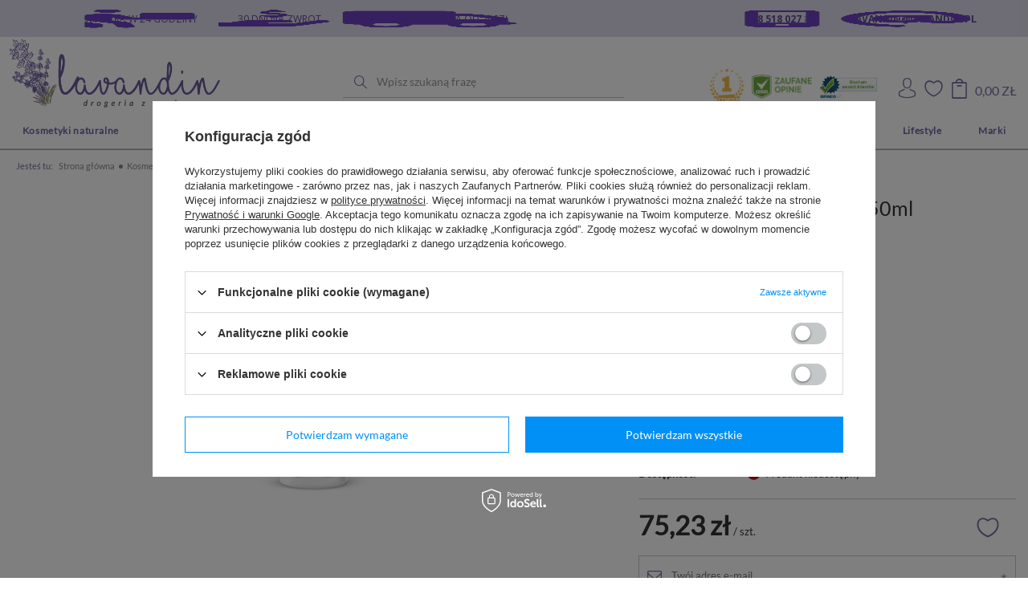

--- FILE ---
content_type: text/html; charset=utf-8
request_url: https://lavandin.pl/pl/products/ava-nocny-reduktor-cellulitu-150ml-1024.html
body_size: 29518
content:
<!DOCTYPE html>
<html lang="pl" class="--freeShipping --vat --gross " ><head><meta name='viewport' content='user-scalable=no, initial-scale = 1.0, maximum-scale = 1.0, width=device-width'/> <meta http-equiv="Content-Type" content="text/html; charset=utf-8"><meta http-equiv="X-UA-Compatible" content="IE=edge"><title>AVA Nocny reduktor cellulitu 150ml - sklep Lavandin.pl</title><meta name="keywords" content=""><meta name="description" content="Zobacz ☛ AVA Nocny reduktor cellulitu 150ml w drogerii Lavandin.pl ⭐ Duży wybór marek w atrakcyjnych cenach! ☛ Wysyłamy w 24h ✓"><link rel="icon" href="/gfx/pol/favicon.ico"><meta name="theme-color" content="#333333"><meta name="msapplication-navbutton-color" content="#333333"><meta name="apple-mobile-web-app-status-bar-style" content="#333333"><link rel="preload stylesheet" as="style" href="/gfx/pol/style.css.gzip?r=1673021488"><script>var app_shop={urls:{prefix:'data="/gfx/'.replace('data="', '')+'pol/',graphql:'/graphql/v1/'},vars:{priceType:'gross',priceTypeVat:true,productDeliveryTimeAndAvailabilityWithBasket:false,geoipCountryCode:'US',},txt:{priceTypeText:'',},fn:{},fnrun:{},files:[],graphql:{}};const getCookieByName=(name)=>{const value=`; ${document.cookie}`;const parts = value.split(`; ${name}=`);if(parts.length === 2) return parts.pop().split(';').shift();return false;};if(getCookieByName('freeeshipping_clicked')){document.documentElement.classList.remove('--freeShipping');}if(getCookieByName('rabateCode_clicked')){document.documentElement.classList.remove('--rabateCode');}</script><meta name="robots" content="index,follow"><meta name="rating" content="general"><meta name="Author" content="Beauty Commerce na bazie IdoSell (www.idosell.com/shop).">
<!-- Begin LoginOptions html -->

<style>
#client_new_social .service_item[data-name="service_Apple"]:before, 
#cookie_login_social_more .service_item[data-name="service_Apple"]:before,
.oscop_contact .oscop_login__service[data-service="Apple"]:before {
    display: block;
    height: 2.6rem;
    content: url('/gfx/standards/apple.svg?r=1743165583');
}
.oscop_contact .oscop_login__service[data-service="Apple"]:before {
    height: auto;
    transform: scale(0.8);
}
#client_new_social .service_item[data-name="service_Apple"]:has(img.service_icon):before,
#cookie_login_social_more .service_item[data-name="service_Apple"]:has(img.service_icon):before,
.oscop_contact .oscop_login__service[data-service="Apple"]:has(img.service_icon):before {
    display: none;
}
</style>

<!-- End LoginOptions html -->

<!-- Open Graph -->
<meta property="og:type" content="website"><meta property="og:url" content="https://lavandin.pl/pl/products/ava-nocny-reduktor-cellulitu-150ml-1024.html
"><meta property="og:title" content="AVA Nocny reduktor cellulitu 150ml"><meta property="og:description" content="Serum do ciała likwidujące cellulit"><meta property="og:site_name" content="Beauty Commerce"><meta property="og:locale" content="pl_PL"><meta property="og:image" content="https://lavandin.pl/hpeciai/e09aab3c717f365cb9b8106ff3882133/pol_pl_AVA-Nocny-reduktor-cellulitu-150ml-1024_1.webp"><meta property="og:image:width" content="300"><meta property="og:image:height" content="450"><link rel="manifest" href="https://lavandin.pl/data/include/pwa/1/manifest.json?t=3"><meta name="apple-mobile-web-app-capable" content="yes"><meta name="apple-mobile-web-app-status-bar-style" content="black"><meta name="apple-mobile-web-app-title" content="lavandin.pl"><link rel="apple-touch-icon" href="/data/include/pwa/1/icon-128.png"><link rel="apple-touch-startup-image" href="/data/include/pwa/1/logo-512.png" /><meta name="msapplication-TileImage" content="/data/include/pwa/1/icon-144.png"><meta name="msapplication-TileColor" content="#2F3BA2"><meta name="msapplication-starturl" content="/"><script type="application/javascript">var _adblock = true;</script><script async src="/data/include/advertising.js"></script><script type="application/javascript">var statusPWA = {
                online: {
                    txt: "Połączono z internetem",
                    bg: "#5fa341"
                },
                offline: {
                    txt: "Brak połączenia z internetem",
                    bg: "#eb5467"
                }
            }</script><script async type="application/javascript" src="/ajax/js/pwa_online_bar.js?v=1&r=6"></script><script >
window.dataLayer = window.dataLayer || [];
window.gtag = function gtag() {
dataLayer.push(arguments);
}
gtag('consent', 'default', {
'ad_storage': 'denied',
'analytics_storage': 'denied',
'ad_personalization': 'denied',
'ad_user_data': 'denied',
'wait_for_update': 500
});

gtag('set', 'ads_data_redaction', true);
</script><script id="iaiscript_1" data-requirements="W10=" data-ga4_sel="ga4script">
window.iaiscript_1 = `<${'script'}  class='google_consent_mode_update'>
gtag('consent', 'update', {
'ad_storage': 'denied',
'analytics_storage': 'denied',
'ad_personalization': 'denied',
'ad_user_data': 'denied'
});
</${'script'}>`;
</script>
<!-- End Open Graph -->

<link rel="canonical" href="https://lavandin.pl/pl/products/ava-nocny-reduktor-cellulitu-150ml-1024.html" />

                <!-- Global site tag (gtag.js) -->
                <script  async src="https://www.googletagmanager.com/gtag/js?id=AW-705271594"></script>
                <script >
                    window.dataLayer = window.dataLayer || [];
                    window.gtag = function gtag(){dataLayer.push(arguments);}
                    gtag('js', new Date());
                    
                    gtag('config', 'AW-705271594', {"allow_enhanced_conversions":true});

                </script>
                <link rel="stylesheet" type="text/css" href="/data/designs/xsl/1_1/gfx/pol/custom.css?r=1764202032"><script>(function(w,d,s,i,dl){w._ceneo = w._ceneo || function () {
w._ceneo.e = w._ceneo.e || []; w._ceneo.e.push(arguments); };
w._ceneo.e = w._ceneo.e || [];dl=dl===undefined?"dataLayer":dl;
const f = d.getElementsByTagName(s)[0], j = d.createElement(s); j.defer = true;
j.src = "https://ssl.ceneo.pl/ct/v5/script.js?accountGuid=" + i + "&t=" +
Date.now() + (dl ? "&dl=" + dl : ""); f.parentNode.insertBefore(j, f);
})(window, document, "script", "3fb76635-eb4f-42a0-b8d2-325cdb7c9a17");</script>
                <script>
                if (window.ApplePaySession && window.ApplePaySession.canMakePayments()) {
                    var applePayAvailabilityExpires = new Date();
                    applePayAvailabilityExpires.setTime(applePayAvailabilityExpires.getTime() + 2592000000); //30 days
                    document.cookie = 'applePayAvailability=yes; expires=' + applePayAvailabilityExpires.toUTCString() + '; path=/;secure;'
                    var scriptAppleJs = document.createElement('script');
                    scriptAppleJs.src = "/ajax/js/apple.js?v=2";
                    if (document.readyState === "interactive" || document.readyState === "complete") {
                          document.body.append(scriptAppleJs);
                    } else {
                        document.addEventListener("DOMContentLoaded", () => {
                            document.body.append(scriptAppleJs);
                        });  
                    }
                } else {
                    document.cookie = 'applePayAvailability=no; path=/;secure;'
                }
                </script>
                <script>let paypalDate = new Date();
                    paypalDate.setTime(paypalDate.getTime() + 86400000);
                    document.cookie = 'payPalAvailability_PLN=-1; expires=' + paypalDate.getTime() + '; path=/; secure';
                </script><link rel="preload" as="image" href="/hpeciai/b25e3c6d9a4bffafbeb47050fcd54949/pol_pm_AVA-Nocny-reduktor-cellulitu-150ml-1024_1.webp"><style>
								#main_banner1.skeleton .main_slider__item > a {
									padding-top: calc(800/720* 100%);
								}
								@media (min-width: 757px) {#main_banner1.skeleton .main_slider__item > a {
									padding-top: calc(800/1920* 100%);
								}}
								@media (min-width: 979px) {#main_banner1.skeleton .main_slider__item > a {
									padding-top: calc(800/1920* 100%);
								}}
								#main_banner1 .main_slider__item > a.loading {
									padding-top: calc(800/720* 100%);
								}
								@media (min-width: 757px) {#main_banner1 .main_slider__item > a.loading {
									padding-top: calc(800/1920* 100%);
								}}
								@media (min-width: 979px) {#main_banner1 .main_slider__item > a.loading {
									padding-top: calc(800/1920* 100%);
								}}
							</style><style>
									#photos_slider[data-skeleton] .photos__link:before {
										padding-top: calc(450/300* 100%);
									}
									@media (min-width: 979px) {.photos__slider[data-skeleton] .photos__figure:not(.--nav):first-child .photos__link {
										max-height: 450px;
									}}
								</style></head><body>
        <style id="smile_global_replace_styles">
          .projector_smile.projector_smile,
          .smile_basket.smile_basket {
            visibility: hidden !important;
          }
        </style>
        <style id="smile_global_replace_character_icon">
          .smile_basket__block.--desc,
            .projector_smile__block.--desc {
              padding: 1rem;
              line-height: 1.1rem;
              font-size: 1.1rem;
            }
        
          .modal.--smile .modal__wrapper .modal__content:after,
          #dialog_wrapper.smile_info__dialog:after {
            background: url("/gfx/standards/smile_dialog_package.png?r=1682427675") no-repeat;
            background-size: contain;
            position: absolute;
            bottom: 35px;
          }
        
          .modal.--smile .modal__wrapper .headline,
          #dialog_wrapper.smile_info__dialog .headline {
            font-family: "Arial", "Helvetica", sans-serif, "Arial", sans-serif;
            color: #333;
            display: flex;
            align-items: center;
            justify-content: flex-start;
            font-size: 26px;
            font-weight: 600;
            padding: 10px 0;
            text-decoration: none;
            text-align: left;
            line-height: 36px;
            margin-bottom: 15px;
            text-transform: none;
            letter-spacing: normal;
          }
        
          .modal.--smile .modal__wrapper .headline::after,
          #dialog_wrapper.smile_info__dialog .headline::after {
            display: none;
          }
        
          .modal.--smile .modal__wrapper .smile_info__iai,
          #dialog_wrapper.smile_info__dialog .smile_info__iai {
            margin-top: 2px;
          }
        
          @media (min-width: 575px) {
            .modal.--smile .modal__wrapper .modal__content:after,
            #dialog_wrapper.smile_info__dialog:after {
              width: 192px;
              height: 177px;
            }
        
            .modal.--smile .modal__wrapper .headline,
            #dialog_wrapper.smile_info__dialog .headline {
              line-height: 40px;
              margin-right: 70px;
              font-size: 36px;
            }
          }
        
          @media (min-width: 757px) {
            .modal.--smile .modal__wrapper .modal__content:after,
            #dialog_wrapper.smile_info__dialog:after {
              right: 30px;
            }
          }
        
          .smile_desc__wrapper {
            padding-right: 5px;
          }
        
          .projector_smile .--desc .projector_smile__link,
          .smile_basket .--desc .smile_basket__link {
            display: inline-block;
          }
        </style>
        
        <script>
          document.addEventListener("DOMContentLoaded", () => {
            /**
             * Podmiana styli oraz danych w banerze/modalu Smile
             *
             * @param {object} options literał obiektu z opcjami
             * @param {string} options.smile_headline literał "Kupujesz i dostawę masz gratis!"
             * @param {string} options.smile_delivery literał "dostawy ze sklepów internetowych przy"
             * @param {string} options.smile_delivery_minprice literał "zamówieniu za X zł są za darmo."
             * @param {string} options.smile_delivery_name literał "Darmowa dostawa obejmuje dostarczenie..."
             * @param {Array<{icon: string; name: string;}>} options.smile_delivery_icon tablica obiektów z nazwami i odnośnikami do ikon/grafik kurierów
             * @param {string} options.smile_baner literał "Darmowa dostawa do paczkomatu lub punktu odbioru"
             * @param {string} options.smile_description literał "Smile - dostawy ze sklepów internetowych przy zamówieniu od X zł są za darmo"
             * @param {string} options.smile_idosell_logo_title literał "Smile to usługa IdoSell"
             */
            const GlobalSmileReplaceAddon = (options = {}) => {
              let {
                smile_headline,
                smile_delivery,
                smile_delivery_minprice,
                smile_delivery_name,
                smile_delivery_icon,
                smile_baner,
                smile_description,
                smile_idosell_logo_title,
              } = options;
        
              const idosell_logo = "/gfx/standards/Idosell_logo_black.svg?r=1652092770";
              const smile_logo = "/gfx/standards/smile_logo.svg?r=1652092770";
        
              const projectorSmile = document.querySelector(".projector_smile");
              const basketSmile = document.querySelector(".smile_basket");
              const smileModalWrapper = document.querySelector(".smile_info");
        
              const getCourierIcon = (icon, alt, classList = "smile_info__inpost_logo") =>
                `<img class="${classList}" src="${icon}" alt="${alt}"></img>`;
              const injectHtml = (element, html) => element.insertAdjacentHTML("beforeend", html);
        
              const removeCourierIcons = (elementList) => {
                elementList?.forEach((element) => {
                  element.parentElement.removeChild(element);
                });
              };
        
              const appendCourierIcons = (infoContainer, classList) => {
                smile_delivery_icon?.forEach((el, idx) => {
                  const rendered = getCourierIcon(el.icon, el.name || `Smile Courier ${idx}`, classList);
                  injectHtml(infoContainer, rendered);
                });
              };
        
              const handleCourierIcons = (infoContainer, iconElementList, classList) => {
                if (infoContainer && iconElementList && smile_delivery_icon) {
                  if (Array.isArray(smile_delivery_icon)) {
                    removeCourierIcons(iconElementList);
                    appendCourierIcons(infoContainer, classList);
                  }
                }
              };
        
              // Podmiana wszystkich logo smile
              const replaceAllSmileLogo = () => {
                const logoElementList = document.querySelectorAll(
                  ".projector_smile .projector_smile__logo, .smile_info .smile_info__item.--smile .smile_info__logo, .smile_basket .smile_basket__logo"
                );
                if (logoElementList.length === 0) return;
        
                logoElementList.forEach((logoElement) => {
                  logoElement.setAttribute("src", smile_logo);
                  logoElement.setAttribute("data-src", smile_logo);
                });
              };
        
              const replaceBannerSmile = () => {
                const infoContainer =
                  projectorSmile?.querySelector(".projector_smile__inpost") ||
                  basketSmile?.querySelector(".smile_basket__inpost");
                const textElement =
                  projectorSmile?.querySelector(".projector_smile__inpost .projector_smile__inpost_text") ||
                  basketSmile?.querySelector(".smile_basket__inpost .smile_basket__inpost_text");
                const descriptionElement =
                  projectorSmile?.querySelector(".projector_smile__block.--desc") ||
                  basketSmile?.querySelector(".smile_basket__block.--desc");
                const logoElementList = infoContainer?.querySelectorAll("img");
        
                // Podmiana opisu w bannerze
                if (infoContainer && smile_baner) {
                  textElement.textContent = smile_baner;
                }
        
                // Podmiana opisu pod bannerem
                if (descriptionElement && smile_description) {
                  const link =
                    descriptionElement.querySelector(".projector_smile__link") ||
                    descriptionElement.querySelector(".smile_basket__link");
        
                  if (!link) {
                    descriptionElement.innerHTML = "";
                  }
        
                  descriptionElement.insertAdjacentHTML(
                    "afterbegin",
                    `<span class="smile_desc__wrapper">${smile_description}</span>`
                  );
                }
        
                // Podmiana ikon
                let imageClassList;
                if (projectorSmile) {
                  imageClassList = "projector_smile__inpost_logo";
                } else if (basketSmile) {
                  imageClassList = "smile_basket__inpost_logo";
                }
        
                // Podmiana ikon kurierów
                handleCourierIcons(infoContainer, logoElementList, imageClassList);
              };
        
              const replaceModalSmile = () => {
                const smileInfoContainer = smileModalWrapper?.querySelector(".smile_info__item.--smile .smile_info__sub");
                const infoTextElement = smileInfoContainer?.querySelector(".smile_info__text");
                const infoStrongElement = smileInfoContainer?.querySelector(".smile_info__strong");
                const headlineElement = smileModalWrapper?.querySelector(".headline .headline__name");
                const courierContainer = smileModalWrapper?.querySelector(".smile_info__item.--inpost");
                const textElement = courierContainer?.querySelector(".smile_info__text");
                const iconElementList = courierContainer?.querySelectorAll("img");
                const footerContainer = smileModalWrapper?.querySelector(".smile_info__item.--footer");
                const idosellTitle = footerContainer?.querySelector(".smile_info__iai");
                const imageElement = footerContainer?.querySelector("img");
        
                // Podmiana tytułu modala
                if (headlineElement && smile_headline) {
                  headlineElement.textContent = smile_headline;
                }
        
                // Podmiana tekstu obok logo w modalu
                if (smile_delivery && infoTextElement) {
                  infoTextElement.textContent = smile_delivery;
                }
        
                // Podmiana pogrubionego tekstu obok logo w modalu
                if (smile_delivery_minprice && infoStrongElement) {
                  infoStrongElement.innerHTML = smile_delivery_minprice;
                  // infoStrongElement.textContent = smile_delivery_minprice;
                }
        
                // Podmiana opisu kurierów
                if (smile_delivery_name && textElement) {
                  textElement.textContent = smile_delivery_name;
                }
        
                // Podmiana ikon kurierów
                handleCourierIcons(courierContainer, iconElementList, "smile_info__inpost_logo");
        
                // Podmiana logo IdoSell w stopce
                if (imageElement) {
                  imageElement.setAttribute("src", idosell_logo);
                  imageElement.setAttribute("data-src", idosell_logo);
                }
        
                // Podmiana tekstu IdoSell
                if (idosellTitle && smile_idosell_logo_title) {
                  idosellTitle.textContent = smile_idosell_logo_title;
                }
              };
        
              const removeStyles = () => {
                const replaceStyles = document.querySelectorAll("#smile_global_replace_styles");
                if (replaceStyles.length === 0) return;
        
                replaceStyles.forEach((rStyle) => {
                  rStyle.innerHTML = "";
                  rStyle?.remove?.();
                });
              };
        
              const init = () => {
                replaceAllSmileLogo();
                replaceModalSmile();
                replaceBannerSmile();
        
                removeStyles();
              };
        
              try {
                if (!projectorSmile && !basketSmile && !smileModalWrapper) return;
        
                init();
              } catch (error) {
                console.error("[GlobalSmileReplaceAddon] Error:", error);
              }
            };
        
            // [iai:smile_headline] <- literał "Kupujesz i dostawę masz gratis!"
            // [iai:smile_delivery] <- literał "dostawy ze sklepów internetowych przy"
            // [iai:smile_delivery_minprice] <- literał "zamówieniu za 50 zł są za darmo."
            // [iai:smile_delivery_name] <- literał "Darmowa dostawa obejmuje dostarczenie przesyłki do Paczkomatu InPost lub punktu odbioru Orlen Paczka" bądź "Darmowa dostawa obejmuje dostarczenie przesyłki do punktu odbioru Orlen Paczka" w zależności od tego czy InPost pozostanie w Smile
            // [iai:smile_delivery_icon] <- url do ikon/grafik kurierów (logo InPost i Orlen Paczka lub tylko Orlen Paczka - jak wyżej)
            // [iai:smile_baner] <- literał "Darmowa dostawa do paczkomatu lub punktu odbioru" bądź "Darmowa dostawa do punktu odbioru" w zależności od tego czy InPost pozostanie w Smile
            // [iai:smile_description] <- literał "Smile - dostawy ze sklepów internetowych przy zamówieniu od 50 zł są za darmo"
            // [iai:smile_idosell_logo_title] <- literał "Smile to usługa IdoSell"
        
            // Wywołanie GlobalSmileReplaceAddon
            // Do przekazania obiekt z właściwościami:
            // smile_headline
            // smile_delivery
            // smile_delivery_minprice
            // smile_delivery_name
            // smile_delivery_icon
            // smile_baner
            // smile_description
            // smile_idosell_logo_title
        
            try {
              GlobalSmileReplaceAddon({
                smile_headline: "Kupujesz i dostawę masz gratis!",
                smile_delivery: "dostawy ze sklepów internetowych przy",
                smile_delivery_minprice: "zamówieniu za 50,00 zł są za darmo.",
                smile_delivery_name:
                  "Darmowa dostawa obejmuje dostarczenie przesyłki do Paczkomatu InPost lub punktu odbioru Orlen Paczka",
                smile_delivery_icon: [{ name: "InPost", icon: "/panel/gfx/mainInPostLogo.svg" },{ name: "Orlen Paczka", icon: "/panel/gfx/deliveries/paczkaOrlen.svg" },],
                smile_baner: "Darmowa dostawa do paczkomatu lub punktu odbioru",
                smile_description: "Smile - dostawy ze sklepów internetowych przy zamówieniu od 50,00 zł są za darmo",
                smile_idosell_logo_title: "Smile to usługa",
              });
            } catch (error) {
              console.error("[GlobalSmileReplaceAddon] DOMContentLoaded_Error:", error);
            }
          },
            false
          );
        </script>
        <script>
					var script = document.createElement('script');
					script.src = app_shop.urls.prefix + 'envelope.js.gzip';

					document.getElementsByTagName('body')[0].insertBefore(script, document.getElementsByTagName('body')[0].firstChild);
				</script><div id="container" class="projector_page container m_cont"><div class="extra_header_for_mobile"><a class="extra_logo" href="/"><img src="/data/gfx/mask/pol/logo_1_big.png" alt="Lavandin"></a><a class="extra_cert1" href=""><img src="/gfx/pol/extra_cert1.png?r=1673021488" alt=""></a><a class="extra_cert2" href=""><img src="/gfx/pol/extra_cert2.png?r=1673021488" alt=""></a><a class="extra_cert3" href=""><img src="/gfx/pol/extra_cert3.png?r=1673021488" alt=""></a></div><header class="row mx-0 flex-nowrap flex-md-wrap commercial_banner"><script class="ajaxLoad">
                app_shop.vars.vat_registered = "true";
                app_shop.vars.currency_format = "###,##0.00";
                
                    app_shop.vars.currency_before_value = false;
                
                    app_shop.vars.currency_space = true;
                
                app_shop.vars.symbol = "zł";
                app_shop.vars.id= "PLN";
                app_shop.vars.baseurl = "http://lavandin.pl/";
                app_shop.vars.sslurl= "https://lavandin.pl/";
                app_shop.vars.curr_url= "%2Fpl%2Fproducts%2Fava-nocny-reduktor-cellulitu-150ml-1024.html";
                

                var currency_decimal_separator = ',';
                var currency_grouping_separator = ' ';

                
                    app_shop.vars.blacklist_extension = ["exe","com","swf","js","php"];
                
                    app_shop.vars.blacklist_mime = ["application/javascript","application/octet-stream","message/http","text/javascript","application/x-deb","application/x-javascript","application/x-shockwave-flash","application/x-msdownload"];
                
                    app_shop.urls.contact = "/pl/contact.html";
                </script><div id="viewType" style="display:none"></div><div id="menu_settings" class=" px-0"><div class="menu_settings_bar "></div></div><div id="logo" class="col-md-4 d-flex align-items-center"><a href="/" target="_self"><img src="/data/gfx/mask/pol/logo_1_big.png" alt="Lavandin" width="479" height="180"></a></div><form action="https://lavandin.pl/pl/search.html" method="get" id="menu_search" class="col-md-4"><label class="d-none"><i class="icon-search"></i></label><div><div class="form-group"><input id="menu_search_text" type="text" name="text" class="catcomplete" placeholder="Wpisz szukaną frazę"></div><button type="submit"><i class="icon-001-search"></i></button><a href="https://lavandin.pl/pl/searching.html" title=""><i class="icon-remove d-md-none"></i></a></div></form><div id="menu_basket" class="col-md-4 empty_bsket"><div class="certyfikaty_wrapper"><img class="certyfikat_img_class" src="/gfx/pol/zaufane-opinie.jpg?r=1673021488" alt="zaufane opinie"><img class="certyfikat_img_class" src="/gfx/pol/ceneo_1.jpg?r=1673021488" alt="ceneo"><img class="certyfikat_img_class" src="/gfx/pol/opineo.jpg?r=1673021488" alt="opineo"></div><div><a class="account_link link d-none d-md-inline" href="/login.php" rel="nofollow" title="Twoje konto "><i class="icon-006-avatar"></i></a><a class="wishes_link link" href="/basketedit.php?mode=2" rel="nofollow" title="Lista zakupowa"><span class="d-none d-md-inline"><i class="icon-005-heart"></i><span class="fav_count">(0)</span></span></a></div><div id="main_basket"><a href="/basketedit.php?mode=1"><strong>0,00 zł</strong><span class="basket_count d-none d-md-inline">
                          (0)
                      </span><span class="badge badge-important visible-tablet"></span></a></div></div><nav id="menu_categories" class="col-md-12 px-0 px-md-3 wide"><button type="button" class="navbar-toggler"><i class="icon-reorder"></i></button><div class="navbar-collapse" id="menu_navbar"><ul class="navbar-nav mx-md-n2"><li class="nav-item"><a  href="/pl/menu/kosmetyki-naturalne-2262.html" target="_self" title="Kosmetyki naturalne" class="nav-link" >Kosmetyki naturalne</a><ul class="navbar-subnav nav-photo"><li class="nav-item nav-big"><ul class="sub-custom"><li class="nav-item"><a class="nav-link" href="/pl/menu/twarz-2263.html" target="_self">Twarz</a><ul class="navbar-subsubnav"><li class="nav-item"><a class="nav-link" href="/pl/menu/naturalne-produkty-myjace-2274.html" target="_self">Naturalne produkty myjące</a></li><li class="nav-item"><a class="nav-link" href="/pl/menu/kremy-naturalne-2275.html" target="_self">Kremy naturalne</a></li><li class="nav-item"><a class="nav-link" href="/pl/menu/pozostale-naturalne-2289.html" target="_self">Pozostałe naturalne</a></li><li class="nav-item"><a class="nav-link" href="/pl/menu/olejki-naturalne-2318.html" target="_self">Olejki naturalne</a></li></ul></li><li class="nav-item"><a class="nav-link" href="/pl/menu/cialo-2264.html" target="_self">Ciało</a><ul class="navbar-subsubnav"><li class="nav-item"><a class="nav-link" href="/pl/menu/balsamy-naturalne-2271.html" target="_self">Balsamy naturalne</a></li><li class="nav-item"><a class="nav-link" href="/pl/menu/produkty-myjace-do-ciala-2277.html" target="_self">Produkty myjące do ciała</a></li><li class="nav-item"><a class="nav-link" href="/pl/menu/kosmetyki-do-kapieli-2290.html" target="_self">Kosmetyki do kąpieli</a></li><li class="nav-item"><a class="nav-link" href="/pl/menu/kremy-naturalne-do-ciala-2291.html" target="_self">Kremy naturalne do ciała</a></li></ul></li><li class="nav-item"><a class="nav-link" href="/pl/menu/wlosy-2265.html" target="_self">Włosy</a><ul class="navbar-subsubnav"><li class="nav-item"><a class="nav-link" href="/pl/menu/szampony-naturalne-do-wlosow-2278.html" target="_self">Szampony naturalne do włosów</a></li><li class="nav-item"><a class="nav-link" href="/pl/menu/farby-naturalne-do-wlosow-2322.html" target="_self">Farby naturalne do włosów</a></li><li class="nav-item"><a class="nav-link" href="/pl/menu/inne-naturalne-produkty-do-wlosow-2335.html" target="_self">Inne naturalne produkty do włosów</a></li></ul></li><li class="nav-item"><a class="nav-link" href="/pl/menu/makijaz-2266.html" target="_self">Makijaż</a><ul class="navbar-subsubnav"><li class="nav-item"><a class="nav-link" href="/pl/menu/bronzery-rozswietlacze-i-roze-2280.html" target="_self">Bronzery, rozświetlacze i róże</a></li><li class="nav-item"><a class="nav-link" href="/pl/menu/podklady-naturalne-2281.html" target="_self">Podkłady naturalne</a></li><li class="nav-item"><a class="nav-link" href="/pl/menu/pudry-naturalne-2282.html" target="_self">Pudry naturalne</a></li><li class="nav-item"><a class="nav-link" href="/pl/menu/korektory-naturalne-2283.html" target="_self">Korektory naturalne</a></li><li class="nav-item"><a class="nav-link" href="/pl/menu/cienie-naturalne-do-powiek-2284.html" target="_self">Cienie naturalne do powiek </a></li></ul></li><li class="nav-item"><a class="nav-link" href="/pl/menu/kosmetyki-koreanskie-2343.html" target="_self">Kosmetyki koreańskie</a></li></ul></li><li class="nav-item nav-right"><a  href="/pl/menu/kosmetyki-naturalne-2262.html" target="_self" title="Kosmetyki naturalne" class="nav-link" ><img class="b-lazy" src="/gfx/pol/loader.gif?r=1673021488" alt="Kosmetyki naturalne" title="Kosmetyki naturalne" data-src="/data/gfx/pol/navigation/1_1_a_2262.png"></a></li></ul></li><li class="nav-item"><a  href="/pl/menu/twarz-4154.html" target="_self" title="Twarz" class="nav-link" >Twarz</a><ul class="navbar-subnav"><li class="nav-item nav-big"><ul class="sub-custom"><li class="nav-item"><a class="nav-link" href="/pl/menu/pielegnacja-twarzy-4251.html" target="_self">Pielęgnacja twarzy</a><ul class="navbar-subsubnav"><li class="nav-item nav-many"><a class="nav-link" href="/pl/menu/kremy-do-twarzy-4160.html" target="_self">Kremy do twarzy</a><ul class="navbar-subsubsubnav"><li class="nav-item"><a class="nav-link" href="/pl/menu/kremy-z-ochrona-uv-4428.html" target="_self">Kremy z ochroną UV</a></li><li class="nav-item"><a class="nav-link" href="/pl/menu/kremy-do-twarzy-na-dzien-4161.html" target="_self">Kremy do twarzy na dzień</a></li><li class="nav-item"><a class="nav-link" href="/pl/menu/kremy-do-twarzy-na-noc-4162.html" target="_self">Kremy do twarzy na noc</a></li><li class="nav-item"><a class="nav-link" href="/pl/menu/kremy-do-twarzy-na-dzien-i-noc-4163.html" target="_self">Kremy do twarzy na dzień i noc</a></li><li class="nav-item"><a class="nav-link" href="/pl/menu/zele-do-twarzy-4417.html" target="_self">Żele do twarzy</a></li><li class="nav-item"><a class="nav-link" href="/pl/menu/kremy-zimowe-4164.html" target="_self">Kremy zimowe</a></li></ul></li><li class="nav-item"><a class="nav-link" href="/pl/menu/mgielki-hydrolaty-do-twarzy-4176.html" target="_self">Mgiełki, hydrolaty do twarzy</a></li><li class="nav-item"><a class="nav-link" href="/pl/menu/toniki-do-twarzy-4177.html" target="_self">Toniki do twarzy</a></li><li class="nav-item"><a class="nav-link" href="/pl/menu/serum-ampulki-do-twarzy-466.html" target="_self">Serum, ampułki do twarzy</a></li><li class="nav-item"><a class="nav-link" href="/pl/menu/balsamy-esencje-i-emulsje-do-twarzy-4252.html" target="_self">Balsamy, esencje i emulsje do twarzy</a></li><li class="nav-item nav-many"><a class="nav-link" href="/pl/menu/maseczki-do-twarzy-4170.html" target="_self">Maseczki do twarzy</a><ul class="navbar-subsubsubnav"><li class="nav-item"><a class="nav-link" href="/pl/menu/maseczki-do-twarzy-w-placie-464.html" target="_self">Maseczki do twarzy w płacie</a></li><li class="nav-item"><a class="nav-link" href="/pl/menu/maseczki-do-twarzy-w-kremie-4173.html" target="_self">Maseczki do twarzy w kremie</a></li><li class="nav-item"><a class="nav-link" href="/pl/menu/maseczki-do-twarzy-w-saszetkach-742.html" target="_self">Maseczki do twarzy w saszetkach</a></li><li class="nav-item"><a class="nav-link" href="/pl/menu/maseczki-do-twarzy-peel-off-4174.html" target="_self">Maseczki do twarzy peel-off</a></li><li class="nav-item"><a class="nav-link" href="/pl/menu/pozostale-maseczki-do-twarzy-4175.html" target="_self">Pozostałe maseczki do twarzy</a></li><li class="nav-item"><a class="nav-link" href="/pl/menu/glinki-do-twarzy-798.html" target="_self">Glinki do twarzy</a></li></ul></li><li class="nav-item"><a class="nav-link" href="/pl/menu/olejki-do-twarzy-694.html" target="_self">Olejki do twarzy</a></li><li class="nav-item"><a class="nav-link" href="/pl/menu/akcesoria-do-pielegnacji-twarzy-4458.html" target="_self">Akcesoria do pielęgnacji twarzy</a></li></ul></li><li class="nav-item"><a class="nav-link" href="/pl/menu/demiakijaz-i-oczyszczanie-4178.html" target="_self">Demiakijaż i oczyszczanie</a><ul class="navbar-subsubnav"><li class="nav-item"><a class="nav-link" href="/pl/menu/zele-do-mycia-twarzy-4181.html" target="_self">Żele do mycia twarzy</a></li><li class="nav-item"><a class="nav-link" href="/pl/menu/pianki-pasty-i-musy-do-mycia-twarzy-692.html" target="_self">Pianki, pasty i musy do mycia twarzy</a></li><li class="nav-item"><a class="nav-link" href="/pl/menu/plyny-micelarne-4182.html" target="_self">Płyny micelarne</a></li><li class="nav-item"><a class="nav-link" href="/pl/menu/mleczka-emulsje-do-demakijazu-4248.html" target="_self">Mleczka, emulsje do demakijażu</a></li><li class="nav-item"><a class="nav-link" href="/pl/menu/balsamy-i-mleczka-do-demakijazu-741.html" target="_self">Balsamy i mleczka do demakijażu</a></li><li class="nav-item"><a class="nav-link" href="/pl/menu/olejki-do-demakijazu-4183.html" target="_self">Olejki do demakijażu</a></li><li class="nav-item"><a class="nav-link" href="/pl/menu/chusteczki-do-demakijazu-682.html" target="_self">Chusteczki do demakijażu</a></li><li class="nav-item nav-many"><a class="nav-link" href="/pl/menu/peelingi-do-twarzy-736.html" target="_self">Peelingi do twarzy</a><ul class="navbar-subsubsubnav"><li class="nav-item"><a class="nav-link" href="/pl/menu/enzymatyczne-peelingi-do-twarzy-688.html" target="_self">Enzymatyczne peelingi do twarzy</a></li><li class="nav-item"><a class="nav-link" href="/pl/menu/kwasowe-peelingi-do-twarzy-4249.html" target="_self">Kwasowe peelingi do twarzy</a></li><li class="nav-item"><a class="nav-link" href="/pl/menu/drobnoziarniste-peelingi-do-twarzy-738.html" target="_self">Drobnoziarniste peelingi do twarzy</a></li><li class="nav-item"><a class="nav-link" href="/pl/menu/gruboziarniste-peelingi-do-twarzy-739.html" target="_self">Gruboziarniste peelingi do twarzy</a></li><li class="nav-item"><a class="nav-link" href="/pl/menu/pozostale-4184.html" target="_self">Pozostałe</a></li><li class="nav-item"><a class="nav-link" href="/pl/menu/pellingi-gomage-4385.html" target="_self">Pellingi gomage</a></li></ul></li><li class="nav-item nav-many"><a class="nav-link" href="/pl/menu/akcesoria-do-twarzy-225.html" target="_self">Akcesoria do twarzy</a><ul class="navbar-subsubsubnav"><li class="nav-item"><a class="nav-link" href="/pl/menu/platki-do-demakijazu-226.html" target="_self">Płatki do demakijażu</a></li><li class="nav-item"><a class="nav-link" href="/pl/menu/patyczki-higieniczne-227.html" target="_self">Patyczki higieniczne </a></li><li class="nav-item"><a class="nav-link" href="/pl/menu/gabki-i-myjki-228.html" target="_self">Gąbki i myjki</a></li><li class="nav-item"><a class="nav-link" href="/pl/menu/lusterka-230.html" target="_self">Lusterka</a></li><li class="nav-item"><a class="nav-link" href="/pl/menu/przyrzady-do-oczyszczania-2803.html" target="_self">Przyrządy do oczyszczania</a></li><li class="nav-item"><a class="nav-link" href="/pl/menu/szczoteczki-do-mycia-twarzy-4420.html" target="_self">Szczoteczki do mycia twarzy</a></li><li class="nav-item"><a class="nav-link" href="/pl/menu/akcesoria-do-demakijazu-4477.html" target="_self">Akcesoria do demakijażu</a></li><li class="nav-item"><a class="nav-link" href="/pl/menu/platki-plastry-na-wypryski-4503.html" target="_self">Płatki, plastry na wypryski</a></li></ul></li></ul></li><li class="nav-item"><a class="nav-link" href="/pl/menu/pielegnacja-oczu-ust-szyi-i-dekoltu-4253.html" target="_self">Pielęgnacja oczu, ust, szyi i dekoltu</a><ul class="navbar-subsubnav"><li class="nav-item"><a class="nav-link" href="/pl/menu/serum-pod-oczy-4254.html" target="_self">Serum pod oczy</a></li><li class="nav-item"><a class="nav-link" href="/pl/menu/kremy-i-zele-pod-oczy-4256.html" target="_self">Kremy i żele pod oczy</a></li><li class="nav-item"><a class="nav-link" href="/pl/menu/maski-i-platki-pod-oczy-4255.html" target="_self">Maski i płatki pod oczy</a></li><li class="nav-item"><a class="nav-link" href="/pl/menu/odzywki-do-brwi-i-rzes-4168.html" target="_self">Odżywki do brwi i rzęs</a></li><li class="nav-item"><a class="nav-link" href="/pl/menu/balsamy-maselka-do-ust-4169.html" target="_self">Balsamy, masełka do ust</a></li><li class="nav-item"><a class="nav-link" href="/pl/menu/olejki-i-pomadki-ochronne-4277.html" target="_self">Olejki i pomadki ochronne</a></li><li class="nav-item"><a class="nav-link" href="/pl/menu/peelingi-do-ust-4319.html" target="_self">Peelingi do ust</a></li><li class="nav-item"><a class="nav-link" href="/pl/menu/szampony-do-brwi-4323.html" target="_self">Szampony do brwi</a></li><li class="nav-item"><a class="nav-link" href="/pl/menu/peelingi-do-brwi-4324.html" target="_self">Peelingi do brwi</a></li><li class="nav-item"><a class="nav-link" href="/pl/menu/maseczki-do-ust-4459.html" target="_self">Maseczki do ust</a></li></ul></li><li class="nav-item"><a class="nav-link" href="/pl/menu/zestawy-do-pielegnacji-twarzy-674.html" target="_self">Zestawy do pielęgnacji twarzy</a></li><li class="nav-item"><a class="nav-link" href="/pl/menu/rodzaje-cery-1514.html" target="_self">Rodzaje cery</a><ul class="navbar-subsubnav"><li class="nav-item nav-many"><a class="nav-link" href="/pl/menu/cera-tradzikowa-1541.html" target="_self">Cera trądzikowa</a><ul class="navbar-subsubsubnav"><li class="nav-item"><a class="nav-link" href="/pl/menu/produkty-myjace-do-cery-tradzikowej-1543.html" target="_self">Produkty myjące do cery trądzikowej</a></li><li class="nav-item"><a class="nav-link" href="/pl/menu/toniki-do-cery-problematycznej-1554.html" target="_self">Toniki do cery problematycznej</a></li></ul></li><li class="nav-item nav-many"><a class="nav-link" href="/pl/menu/cera-naczynkowa-1545.html" target="_self">Cera naczynkowa</a><ul class="navbar-subsubsubnav"><li class="nav-item"><a class="nav-link" href="/pl/menu/kremy-do-cery-naczynkowej-1546.html" target="_self">Kremy do cery naczynkowej</a></li><li class="nav-item"><a class="nav-link" href="/pl/menu/produkty-myjace-do-cery-naczynkowej-1547.html" target="_self">Produkty myjące do cery naczynkowej</a></li></ul></li><li class="nav-item nav-many"><a class="nav-link" href="/pl/menu/cera-sucha-1516.html" target="_self">Cera sucha</a><ul class="navbar-subsubsubnav"><li class="nav-item"><a class="nav-link" href="/pl/menu/kremy-do-cery-suchej-1526.html" target="_self">Kremy do cery suchej</a></li><li class="nav-item"><a class="nav-link" href="/pl/menu/produkty-myjace-do-cery-suchej-1527.html" target="_self">Produkty myjące do cery suchej</a></li><li class="nav-item"><a class="nav-link" href="/pl/menu/produkty-specjalistyczne-do-cery-suchej-1528.html" target="_self">Produkty specjalistyczne do cery suchej</a></li></ul></li><li class="nav-item nav-many"><a class="nav-link" href="/pl/menu/cera-wrazliwa-1533.html" target="_self">Cera wrażliwa</a><ul class="navbar-subsubsubnav"><li class="nav-item"><a class="nav-link" href="/pl/menu/kremy-do-cery-wrazliwej-1534.html" target="_self">Kremy do cery wrażliwej</a></li><li class="nav-item"><a class="nav-link" href="/pl/menu/produkty-myjace-do-cery-wrazliwej-1535.html" target="_self">Produkty myjące do cery wrażliwej</a></li></ul></li><li class="nav-item nav-many"><a class="nav-link" href="/pl/menu/cera-tlusta-1537.html" target="_self">Cera tłusta</a><ul class="navbar-subsubsubnav"><li class="nav-item"><a class="nav-link" href="/pl/menu/kremy-do-cery-tlustej-1538.html" target="_self">Kremy do cery tłustej</a></li><li class="nav-item"><a class="nav-link" href="/pl/menu/produkty-myjace-do-cery-tlustej-1539.html" target="_self">Produkty myjące do cery tłustej</a></li><li class="nav-item"><a class="nav-link" href="/pl/menu/produkty-specjalistyczne-do-cery-tlustej-1540.html" target="_self">Produkty specjalistyczne do cery tłustej</a></li><li class="nav-item"><a class="nav-link" href="/pl/menu/inne-1553.html" target="_self">Inne</a></li></ul></li><li class="nav-item nav-many"><a class="nav-link" href="/pl/menu/cera-mieszana-1529.html" target="_self">Cera mieszana</a><ul class="navbar-subsubsubnav"><li class="nav-item"><a class="nav-link" href="/pl/menu/kremy-do-cery-mieszanej-1530.html" target="_self">Kremy do cery mieszanej</a></li><li class="nav-item"><a class="nav-link" href="/pl/menu/produkty-myjace-do-cery-mieszanej-1531.html" target="_self">Produkty myjące do cery mieszanej</a></li><li class="nav-item"><a class="nav-link" href="/pl/menu/produkty-specjalistyczne-do-cery-mieszanej-1532.html" target="_self">Produkty specjalistyczne do cery mieszanej</a></li><li class="nav-item"><a class="nav-link" href="/pl/menu/inne-1551.html" target="_self">Inne</a></li></ul></li><li class="nav-item nav-many"><a class="nav-link" href="/pl/menu/cera-normalna-1517.html" target="_self">Cera normalna</a><ul class="navbar-subsubsubnav"><li class="nav-item"><a class="nav-link" href="/pl/menu/kremy-do-cery-normalnej-1523.html" target="_self">Kremy do cery normalnej</a></li><li class="nav-item"><a class="nav-link" href="/pl/menu/produkty-myjace-do-cery-normalnej-1524.html" target="_self">Produkty myjące do cery normalnej</a></li><li class="nav-item"><a class="nav-link" href="/pl/menu/produkty-specjalistyczne-do-cery-normalnej-1525.html" target="_self">Produkty specjalistyczne do cery normalnej</a></li></ul></li></ul></li></ul></li></ul></li><li class="nav-item"><a  href="/pl/menu/cialo-4155.html" target="_self" title="Ciało" class="nav-link" >Ciało</a><ul class="navbar-subnav"><li class="nav-item nav-big"><ul class="sub-custom"><li class="nav-item"><a class="nav-link" href="/pl/menu/pielegnacja-ciala-4186.html" target="_self">Pielęgnacja ciała</a><ul class="navbar-subsubnav"><li class="nav-item"><a class="nav-link" href="/pl/menu/balsamy-i-mleczka-do-ciala-4187.html" target="_self">Balsamy i mleczka do ciała</a></li><li class="nav-item"><a class="nav-link" href="/pl/menu/kremy-i-zele-do-ciala-4263.html" target="_self">Kremy i żele do ciała</a></li><li class="nav-item"><a class="nav-link" href="/pl/menu/masla-i-musy-do-ciala-4265.html" target="_self">Masła i musy do ciała</a></li><li class="nav-item"><a class="nav-link" href="/pl/menu/olejki-do-ciala-512.html" target="_self">Olejki do ciała</a></li><li class="nav-item"><a class="nav-link" href="/pl/menu/mgielki-do-ciala-511.html" target="_self">Mgiełki do ciała</a></li><li class="nav-item"><a class="nav-link" href="/pl/menu/antycellulitowe-preparaty-4237.html" target="_self">Antycellulitowe preparaty</a></li><li class="nav-item"><a class="nav-link" href="/pl/menu/pielegnacja-szyi-i-dekoltu-514.html" target="_self">Pielęgnacja szyi i dekoltu</a></li><li class="nav-item"><a class="nav-link" href="/pl/menu/pielegnacja-biustu-4239.html" target="_self">Pielęgnacja biustu</a></li><li class="nav-item"><a class="nav-link" href="/pl/menu/preparaty-wielozadaniowe-4418.html" target="_self">Preparaty wielozadaniowe</a></li><li class="nav-item nav-many"><a class="nav-link" href="/pl/menu/antyperspiranty-4478.html" target="_self">Antyperspiranty</a><ul class="navbar-subsubsubnav"><li class="nav-item"><a class="nav-link" href="/pl/menu/dezodoranty-w-kulce-3365.html" target="_self">Dezodoranty w kulce</a></li><li class="nav-item"><a class="nav-link" href="/pl/menu/dezodoranty-w-sprayu-3357.html" target="_self">Dezodoranty w sprayu</a></li><li class="nav-item"><a class="nav-link" href="/pl/menu/dezodoranty-w-sztyfcie-4379.html" target="_self">Dezodoranty w sztyfcie</a></li></ul></li></ul></li><li class="nav-item"><a class="nav-link" href="/pl/menu/kapiel-i-prysznic-4188.html" target="_self">Kąpiel i prysznic</a><ul class="navbar-subsubnav"><li class="nav-item"><a class="nav-link" href="/pl/menu/zele-pod-prysznic-4262.html" target="_self">Żele pod prysznic</a></li><li class="nav-item"><a class="nav-link" href="/pl/menu/mydla-w-kostce-i-plynie-708.html" target="_self">Mydła w kostce i płynie</a></li><li class="nav-item"><a class="nav-link" href="/pl/menu/peelingi-do-ciala-502.html" target="_self">Peelingi do ciała</a></li><li class="nav-item"><a class="nav-link" href="/pl/menu/plyny-do-kapieli-4189.html" target="_self">Płyny do kąpieli</a></li><li class="nav-item"><a class="nav-link" href="/pl/menu/olejki-do-kapieli-503.html" target="_self">Olejki do kąpieli</a></li><li class="nav-item"><a class="nav-link" href="/pl/menu/sole-i-perelki-do-kapieli-507.html" target="_self">Sole i perełki do kapieli</a></li><li class="nav-item"><a class="nav-link" href="/pl/menu/kule-i-pudry-do-kapieli-872.html" target="_self">Kule i pudry do kąpieli</a></li><li class="nav-item"><a class="nav-link" href="/pl/menu/akcesoria-do-kapieli-4193.html" target="_self">Akcesoria do kąpieli</a></li><li class="nav-item"><a class="nav-link" href="/pl/menu/pianki-do-kapieli-4509.html" target="_self">Pianki do kąpieli</a></li></ul></li><li class="nav-item"><a class="nav-link" href="/pl/menu/dlonie-i-stopy-4157.html" target="_self">Dłonie i stopy</a><ul class="navbar-subsubnav"><li class="nav-item"><a class="nav-link" href="/pl/menu/pielegnacja-rak-4190.html" target="_self">Pielęgnacja rąk</a></li><li class="nav-item"><a class="nav-link" href="/pl/menu/pielegnacja-stop-i-nog-702.html" target="_self">Pielęgnacja stóp i nóg</a></li><li class="nav-item"><a class="nav-link" href="/pl/menu/peelingi-do-dloni-i-stop-409.html" target="_self">Peelingi do dłoni i stóp</a></li><li class="nav-item"><a class="nav-link" href="/pl/menu/dezynfekcja-rak-699.html" target="_self">Dezynfekcja rąk</a></li><li class="nav-item"><a class="nav-link" href="/pl/menu/dezodoranty-do-stop-888.html" target="_self">Dezodoranty do stóp</a></li><li class="nav-item"><a class="nav-link" href="/pl/menu/akcesoria-do-rak-i-stop-1197.html" target="_self">Akcesoria do rąk i stóp</a></li><li class="nav-item"><a class="nav-link" href="/pl/menu/zele-i-mydla-do-rak-4264.html" target="_self">Żele i mydła do rąk</a></li><li class="nav-item"><a class="nav-link" href="/pl/menu/mydla-i-sole-do-stop-4281.html" target="_self">Mydła i sole do stóp</a></li></ul></li><li class="nav-item"><a class="nav-link" href="/pl/menu/opalanie-ciala-4185.html" target="_self">Opalanie ciała</a><ul class="navbar-subsubnav"><li class="nav-item"><a class="nav-link" href="/pl/menu/kosmetyki-do-opalania-4191.html" target="_self">Kosmetyki do opalania</a></li><li class="nav-item"><a class="nav-link" href="/pl/menu/kosmetyki-po-opalaniu-4192.html" target="_self">Kosmetyki po opalaniu</a></li><li class="nav-item"><a class="nav-link" href="/pl/menu/samoopalacze-do-twarzy-i-ciala-883.html" target="_self">Samoopalacze do twarzy i ciała</a></li><li class="nav-item"><a class="nav-link" href="/pl/menu/produkty-brazujace-i-rozswietlajace-4351.html" target="_self">Produkty brązujące i rozświetlające</a></li><li class="nav-item"><a class="nav-link" href="/pl/menu/rekawice-so-samoopalaczy-4369.html" target="_self">Rękawice so samoopalaczy</a></li></ul></li><li class="nav-item"><a class="nav-link" href="/pl/menu/zestawy-i-akcesoria-4433.html" target="_self">Zestawy i akcesoria</a><ul class="navbar-subsubnav"><li class="nav-item"><a class="nav-link" href="/pl/menu/zestawy-do-pielegnacji-mieszane-677.html" target="_self">Zestawy do pielęgnacji - mieszane</a></li><li class="nav-item"><a class="nav-link" href="/pl/menu/zestawy-do-pielegnacji-ciala-675.html" target="_self">Zestawy do pielęgnacji ciała</a></li><li class="nav-item"><a class="nav-link" href="/pl/menu/opakowania-podrozne-819.html" target="_self">Opakowania podróżne</a></li><li class="nav-item"><a class="nav-link" href="/pl/menu/masazery-do-ciala-4504.html" target="_self">Masażery do ciała</a></li></ul></li></ul></li></ul></li><li class="nav-item"><a  href="/pl/menu/higiena-4148.html" target="_self" title="Higiena" class="nav-link" >Higiena</a><ul class="navbar-subnav"><li class="nav-item nav-big"><ul class="sub-custom"><li class="nav-item"><a class="nav-link" href="/pl/menu/higiena-jamy-ustnej-4156.html" target="_self">Higiena jamy ustnej</a><ul class="navbar-subsubnav"><li class="nav-item"><a class="nav-link" href="/pl/menu/pasty-do-zebow-497.html" target="_self">Pasty do zębów</a></li><li class="nav-item"><a class="nav-link" href="/pl/menu/szczoteczki-do-zebow-498.html" target="_self">Szczoteczki do zębów</a></li><li class="nav-item"><a class="nav-link" href="/pl/menu/plyny-do-plukania-ust-499.html" target="_self">Płyny do płukania ust</a></li><li class="nav-item"><a class="nav-link" href="/pl/menu/nici-dentystyczne-500.html" target="_self">Nici dentystyczne</a></li><li class="nav-item"><a class="nav-link" href="/pl/menu/kleje-do-protez-4310.html" target="_self">Kleje do protez</a></li><li class="nav-item"><a class="nav-link" href="/pl/menu/zestawy-do-higieny-jamy-ustnej-4489.html" target="_self">Zestawy do higieny jamy ustnej</a></li><li class="nav-item"><a class="nav-link" href="/pl/menu/odswiezacze-do-ust-4502.html" target="_self">Odświeżacze do ust</a></li></ul></li><li class="nav-item"><a class="nav-link" href="/pl/menu/higiena-intymna-873.html" target="_self">Higiena intymna</a><ul class="navbar-subsubnav"><li class="nav-item"><a class="nav-link" href="/pl/menu/zele-do-higieny-intymnej-519.html" target="_self">Żele do higieny intymnej</a></li><li class="nav-item"><a class="nav-link" href="/pl/menu/plyny-do-higieny-intymnej-520.html" target="_self">Płyny do higieny intymnej</a></li><li class="nav-item"><a class="nav-link" href="/pl/menu/chusteczki-do-higieny-intymnej-521.html" target="_self">Chusteczki do higieny intymnej</a></li><li class="nav-item"><a class="nav-link" href="/pl/menu/pianki-do-higieny-intymnej-4240.html" target="_self">Pianki do higieny intymnej</a></li><li class="nav-item"><a class="nav-link" href="/pl/menu/podpaski-i-wkladki-higieniczne-1560.html" target="_self">Podpaski i wkładki higieniczne</a></li><li class="nav-item"><a class="nav-link" href="/pl/menu/tampony-1496.html" target="_self">Tampony</a></li><li class="nav-item"><a class="nav-link" href="/pl/menu/wkladki-1137.html" target="_self">Wkładki</a></li></ul></li><li class="nav-item"><a class="nav-link" href="/pl/menu/golenie-i-depilacja-491.html" target="_self">Golenie i depilacja</a><ul class="navbar-subsubnav"><li class="nav-item"><a class="nav-link" href="/pl/menu/depilacja-twarzy-824.html" target="_self">Depilacja twarzy</a></li><li class="nav-item"><a class="nav-link" href="/pl/menu/kremy-i-zele-do-depilacji-4241.html" target="_self">Kremy i żele do depilacji</a></li><li class="nav-item"><a class="nav-link" href="/pl/menu/woski-paski-i-podgrzewacze-4242.html" target="_self">Woski, paski i podgrzewacze</a></li><li class="nav-item"><a class="nav-link" href="/pl/menu/plastry-do-depilacji-4243.html" target="_self">Plastry do depilacji</a></li><li class="nav-item"><a class="nav-link" href="/pl/menu/maszynki-do-golenia-4245.html" target="_self">Maszynki do golenia</a></li><li class="nav-item"><a class="nav-link" href="/pl/menu/pianki-i-zele-do-golenia-4246.html" target="_self">Pianki i żele do golenia</a></li><li class="nav-item"><a class="nav-link" href="/pl/menu/depilatory-4493.html" target="_self">Depilatory</a></li></ul></li><li class="nav-item"><a class="nav-link" href="/pl/menu/artykyly-higieniczne-4491.html" target="_self">Artykyły higieniczne</a></li></ul></li></ul></li><li class="nav-item"><a  href="/pl/menu/wlosy-477.html" target="_self" title="Włosy" class="nav-link" >Włosy</a><ul class="navbar-subnav nav-photo"><li class="nav-item nav-big"><ul class="sub-custom"><li class="nav-item"><a class="nav-link" href="/pl/menu/pielegnacja-579.html" target="_self">Pielęgnacja</a><ul class="navbar-subsubnav"><li class="nav-item"><a class="nav-link" href="/pl/menu/szampony-do-wlosow-612.html" target="_self">Szampony do włosów</a></li><li class="nav-item"><a class="nav-link" href="/pl/menu/odzywki-i-balsamy-do-wlosow-613.html" target="_self">Odżywki i balsamy do włosów</a></li><li class="nav-item"><a class="nav-link" href="/pl/menu/maski-do-wlosow-614.html" target="_self">Maski do włosów</a></li><li class="nav-item"><a class="nav-link" href="/pl/menu/olejki-do-wlosow-615.html" target="_self">Olejki do włosów</a></li><li class="nav-item"><a class="nav-link" href="/pl/menu/ampulki-i-serum-do-wlosow-618.html" target="_self">Ampułki i serum do włosów</a></li><li class="nav-item"><a class="nav-link" href="/pl/menu/peelingi-do-skory-glowy-796.html" target="_self">Peelingi do skóry głowy</a></li><li class="nav-item"><a class="nav-link" href="/pl/menu/wcierki-do-wlosow-4238.html" target="_self">Wcierki do włosów</a></li><li class="nav-item"><a class="nav-link" href="/pl/menu/mgielki-i-spraye-do-wlosow-4404.html" target="_self">Mgiełki i spraye do włosów</a></li></ul></li><li class="nav-item"><a class="nav-link" href="/pl/menu/stylizacja-580.html" target="_self">Stylizacja</a><ul class="navbar-subsubnav"><li class="nav-item"><a class="nav-link" href="/pl/menu/lakiery-do-wlosow-596.html" target="_self">Lakiery do włosów</a></li><li class="nav-item"><a class="nav-link" href="/pl/menu/zele-do-wlosow-600.html" target="_self">Żele do włosów</a></li><li class="nav-item"><a class="nav-link" href="/pl/menu/pianki-do-wlosow-597.html" target="_self">Pianki do włosów</a></li><li class="nav-item"><a class="nav-link" href="/pl/menu/woski-i-gumy-do-wlosow-604.html" target="_self">Woski i gumy do włosów</a></li><li class="nav-item"><a class="nav-link" href="/pl/menu/pasty-do-wlosow-603.html" target="_self">Pasty do włosów</a></li><li class="nav-item"><a class="nav-link" href="/pl/menu/pozostale-843.html" target="_self">Pozostałe</a></li><li class="nav-item"><a class="nav-link" href="/pl/menu/kremy-do-wlosow-4386.html" target="_self">Kremy do włosów</a></li><li class="nav-item"><a class="nav-link" href="/pl/menu/spraye-do-stylizacji-wlosow-4413.html" target="_self">Spraye do stylizacji włosów</a></li><li class="nav-item"><a class="nav-link" href="/pl/menu/pudry-do-wlosow-4460.html" target="_self">Pudry do włosów</a></li></ul></li><li class="nav-item"><a class="nav-link" href="/pl/menu/koloryzacja-581.html" target="_self">Koloryzacja</a><ul class="navbar-subsubnav"><li class="nav-item"><a class="nav-link" href="/pl/menu/henny-do-wlosow-709.html" target="_self">Henny do włosów</a></li><li class="nav-item"><a class="nav-link" href="/pl/menu/farby-do-wlosow-870.html" target="_self">Farby do włosów</a></li><li class="nav-item"><a class="nav-link" href="/pl/menu/szamponetki-do-wlosow-1363.html" target="_self">Szamponetki do włosów</a></li><li class="nav-item"><a class="nav-link" href="/pl/menu/tonery-do-wlosow-2808.html" target="_self">Tonery do włosów</a></li><li class="nav-item"><a class="nav-link" href="/pl/menu/spraye-i-pianki-koloryzujace-3378.html" target="_self">Spraye i pianki koloryzujące</a></li><li class="nav-item"><a class="nav-link" href="/pl/menu/plukanki-do-wlosow-3380.html" target="_self">Płukanki do włosów</a></li><li class="nav-item"><a class="nav-link" href="/pl/menu/rozjasniacze-do-wlosow-4321.html" target="_self">Rozjaśniacze do włosów</a></li><li class="nav-item"><a class="nav-link" href="/pl/menu/korektory-do-odrostow-4343.html" target="_self">Korektory do odrostów</a></li></ul></li><li class="nav-item"><a class="nav-link" href="/pl/menu/akcesoria-do-wlosow-583.html" target="_self">Akcesoria do włosów</a><ul class="navbar-subsubnav"><li class="nav-item"><a class="nav-link" href="/pl/menu/gumki-do-wlosow-3269.html" target="_self">Gumki do włosów</a></li><li class="nav-item"><a class="nav-link" href="/pl/menu/szczotki-i-grzebienie-1187.html" target="_self">Szczotki i grzebienie</a></li><li class="nav-item"><a class="nav-link" href="/pl/menu/akcesoria-do-stylizacji-wlosow-1186.html" target="_self">Akcesoria do stylizacji włosów</a></li><li class="nav-item"><a class="nav-link" href="/pl/menu/spinki-i-wsuwki-4365.html" target="_self">Spinki i wsuwki</a></li><li class="nav-item"><a class="nav-link" href="/pl/menu/nozyczki-do-wlosow-3335.html" target="_self">Nożyczki do włosów</a></li><li class="nav-item"><a class="nav-link" href="/pl/menu/pozostale-3381.html" target="_self">Pozostałe</a></li><li class="nav-item"><a class="nav-link" href="/pl/menu/masazery-i-aplikatory-kosmetykow-4345.html" target="_self">Masażery i aplikatory kosmetyków</a></li><li class="nav-item"><a class="nav-link" href="/pl/menu/opaski-do-wlosow-4364.html" target="_self">Opaski do włosów</a></li><li class="nav-item"><a class="nav-link" href="/pl/menu/wianki-4422.html" target="_self">Wianki</a></li><li class="nav-item"><a class="nav-link" href="/pl/menu/walki-i-papiloty-do-wlosow-4452.html" target="_self">Wałki i papiloty do włosów</a></li></ul></li><li class="nav-item"><a class="nav-link" href="/pl/menu/zestawy-do-pielegnacji-wlosow-676.html" target="_self">Zestawy do pielęgnacji włosów</a></li></ul></li><li class="nav-item nav-right"><a  href="/pl/menu/wlosy-477.html" target="_self" title="Włosy" class="nav-link" ><img class="b-lazy" src="/gfx/pol/loader.gif?r=1673021488" alt="Włosy" title="Włosy" data-src="/data/gfx/pol/navigation/1_1_a_477.png"></a></li></ul></li><li class="nav-item"><a  href="/pl/menu/makijaz-231.html" target="_self" title="Makijaż" class="nav-link" >Makijaż</a><ul class="navbar-subnav nav-photo"><li class="nav-item nav-big"><ul class="sub-custom"><li class="nav-item"><a class="nav-link" href="/pl/menu/makijaz-twarzy-232.html" target="_self">Makijaż twarzy</a><ul class="navbar-subsubnav"><li class="nav-item nav-many"><a class="nav-link" href="/pl/menu/podklady-244.html" target="_self">Podkłady</a><ul class="navbar-subsubsubnav"><li class="nav-item"><a class="nav-link" href="/pl/menu/podklady-rozswietlajace-1095.html" target="_self">Podkłady rozświetlające</a></li><li class="nav-item"><a class="nav-link" href="/pl/menu/podklady-liftingujace-1343.html" target="_self">Podkłady liftingujące</a></li><li class="nav-item"><a class="nav-link" href="/pl/menu/podklady-nawilzajace-2310.html" target="_self">Podkłady nawilżające</a></li><li class="nav-item"><a class="nav-link" href="/pl/menu/podklady-wygladzajace-4309.html" target="_self">Podkłady wygładzające</a></li><li class="nav-item"><a class="nav-link" href="/pl/menu/podklady-mineralne-4367.html" target="_self">Podkłady mineralne</a></li><li class="nav-item"><a class="nav-link" href="/pl/menu/podklady-dopasowujace-sie-4461.html" target="_self">Podkłady dopasowujące się</a></li></ul></li><li class="nav-item nav-many"><a class="nav-link" href="/pl/menu/pudry-253.html" target="_self">Pudry</a><ul class="navbar-subsubsubnav"><li class="nav-item"><a class="nav-link" href="/pl/menu/pudry-matujace-1202.html" target="_self">Pudry matujące</a></li><li class="nav-item"><a class="nav-link" href="/pl/menu/pudry-rozswietlajace-257.html" target="_self">Pudry rozświetlające</a></li><li class="nav-item"><a class="nav-link" href="/pl/menu/pudry-kryjace-2315.html" target="_self">Pudry kryjące</a></li><li class="nav-item"><a class="nav-link" href="/pl/menu/pudry-satynowe-2316.html" target="_self">Pudry satynowe</a></li><li class="nav-item"><a class="nav-link" href="/pl/menu/pudry-sypkie-254.html" target="_self">Pudry sypkie</a></li><li class="nav-item"><a class="nav-link" href="/pl/menu/pudry-brazujace-256.html" target="_self">Pudry brązujące</a></li><li class="nav-item"><a class="nav-link" href="/pl/menu/pudry-wypiekane-2311.html" target="_self">Pudry wypiekane</a></li><li class="nav-item"><a class="nav-link" href="/pl/menu/pudry-w-kulkach-4419.html" target="_self">Pudry w kulkach</a></li></ul></li><li class="nav-item nav-many"><a class="nav-link" href="/pl/menu/konturowanie-262.html" target="_self">Konturowanie</a><ul class="navbar-subsubsubnav"><li class="nav-item"><a class="nav-link" href="/pl/menu/bronzery-472.html" target="_self">Bronzery</a></li><li class="nav-item"><a class="nav-link" href="/pl/menu/roze-474.html" target="_self">Róże</a></li><li class="nav-item"><a class="nav-link" href="/pl/menu/rozswietlacze-473.html" target="_self">Rozświetlacze</a></li><li class="nav-item"><a class="nav-link" href="/pl/menu/palety-do-konturowania-4347.html" target="_self">Palety do konturowania</a></li></ul></li><li class="nav-item"><a class="nav-link" href="/pl/menu/korektory-650.html" target="_self">Korektory</a></li><li class="nav-item"><a class="nav-link" href="/pl/menu/bazy-pod-makijaz-655.html" target="_self">Bazy pod makijaż</a></li><li class="nav-item"><a class="nav-link" href="/pl/menu/utrwalacze-makijazu-862.html" target="_self">Utrwalacze makijażu</a></li><li class="nav-item"><a class="nav-link" href="/pl/menu/kremy-koloryzujace-bb-i-cc-247.html" target="_self">Kremy koloryzujące BB i CC</a></li><li class="nav-item"><a class="nav-link" href="/pl/menu/produkty-wielofunkcyjne-4402.html" target="_self">Produkty wielofunkcyjne</a></li></ul></li><li class="nav-item"><a class="nav-link" href="/pl/menu/makijaz-oczu-i-brwi-260.html" target="_self">Makijaż oczu i brwi</a><ul class="navbar-subsubnav"><li class="nav-item nav-many"><a class="nav-link" href="/pl/menu/tusze-do-rzes-281.html" target="_self">Tusze do rzęs</a><ul class="navbar-subsubsubnav"><li class="nav-item"><a class="nav-link" href="/pl/menu/tusze-pogrubiajace-4283.html" target="_self">Tusze pogrubiające</a></li><li class="nav-item"><a class="nav-link" href="/pl/menu/tusze-wydluzajace-4312.html" target="_self">Tusze wydłużające</a></li><li class="nav-item"><a class="nav-link" href="/pl/menu/tusze-podkrecajace-4313.html" target="_self">Tusze podkręcające</a></li><li class="nav-item"><a class="nav-link" href="/pl/menu/efekt-sztucznych-rzes-4314.html" target="_self">Efekt sztucznych rzęs</a></li><li class="nav-item"><a class="nav-link" href="/pl/menu/efekt-kociego-oka-4315.html" target="_self">Efekt kociego oka</a></li><li class="nav-item"><a class="nav-link" href="/pl/menu/tusze-wodoodporne-4316.html" target="_self">Tusze wodoodporne</a></li><li class="nav-item"><a class="nav-link" href="/pl/menu/bazy-pod-tusze-do-rzes-4368.html" target="_self">Bazy pod tusze do rzęs</a></li><li class="nav-item"><a class="nav-link" href="/pl/menu/kolorowe-tusze-do-rzes-4406.html" target="_self">Kolorowe tusze do rzęs</a></li></ul></li><li class="nav-item nav-many"><a class="nav-link" href="/pl/menu/cienie-do-powiek-272.html" target="_self">Cienie do powiek</a><ul class="navbar-subsubsubnav"><li class="nav-item"><a class="nav-link" href="/pl/menu/cienie-prasowane-274.html" target="_self">Cienie prasowane</a></li><li class="nav-item"><a class="nav-link" href="/pl/menu/paletki-cieni-1359.html" target="_self">Paletki cieni</a></li><li class="nav-item"><a class="nav-link" href="/pl/menu/cienie-sypkie-i-pigmenty-273.html" target="_self">Cienie sypkie i pigmenty</a></li><li class="nav-item"><a class="nav-link" href="/pl/menu/bazy-pod-cienie-264.html" target="_self">Bazy pod cienie</a></li><li class="nav-item"><a class="nav-link" href="/pl/menu/musy-i-zele-275.html" target="_self">Musy i żele</a></li><li class="nav-item"><a class="nav-link" href="/pl/menu/w-kredce-276.html" target="_self">W kredce</a></li><li class="nav-item"><a class="nav-link" href="/pl/menu/w-plynie-1680.html" target="_self">W płynie</a></li></ul></li><li class="nav-item"><a class="nav-link" href="/pl/menu/kredki-do-oczu-280.html" target="_self">Kredki do oczu</a></li><li class="nav-item"><a class="nav-link" href="/pl/menu/korektory-pod-oczy-266.html" target="_self">Korektory pod oczy</a></li><li class="nav-item"><a class="nav-link" href="/pl/menu/eyelinery-277.html" target="_self">Eyelinery</a></li><li class="nav-item nav-many"><a class="nav-link" href="/pl/menu/makijaz-brwi-1138.html" target="_self">Makijaż brwi</a><ul class="navbar-subsubsubnav"><li class="nav-item"><a class="nav-link" href="/pl/menu/cienie-i-zestawy-do-brwi-271.html" target="_self">Cienie i zestawy do brwi</a></li><li class="nav-item"><a class="nav-link" href="/pl/menu/henny-i-farbki-278.html" target="_self">Henny i farbki</a></li><li class="nav-item"><a class="nav-link" href="/pl/menu/kredki-i-pisaki-279.html" target="_self">Kredki i pisaki</a></li><li class="nav-item"><a class="nav-link" href="/pl/menu/zele-do-brwi-1305.html" target="_self">Żele do brwi</a></li><li class="nav-item"><a class="nav-link" href="/pl/menu/pomady-do-brwi-1361.html" target="_self">Pomady do brwi</a></li><li class="nav-item"><a class="nav-link" href="/pl/menu/tusze-do-brwi-4236.html" target="_self">Tusze do brwi</a></li><li class="nav-item"><a class="nav-link" href="/pl/menu/mydla-do-brwi-4311.html" target="_self">Mydła do brwi</a></li></ul></li><li class="nav-item nav-many"><a class="nav-link" href="/pl/menu/akcesoria-do-brwi-i-rzes-3336.html" target="_self">Akcesoria do brwi i rzęs</a><ul class="navbar-subsubsubnav"><li class="nav-item"><a class="nav-link" href="/pl/menu/pesety-310.html" target="_self">pęsety</a></li><li class="nav-item"><a class="nav-link" href="/pl/menu/przybory-do-aplikacji-henny-3337.html" target="_self">przybory do aplikacji henny</a></li><li class="nav-item"><a class="nav-link" href="/pl/menu/szablony-do-brwi-808.html" target="_self">szablony do brwi</a></li><li class="nav-item"><a class="nav-link" href="/pl/menu/nozyki-do-brwi-3176.html" target="_self">nożyki do brwi</a></li><li class="nav-item"><a class="nav-link" href="/pl/menu/sztuczne-rzesy-302.html" target="_self">sztuczne rzęsy</a></li><li class="nav-item"><a class="nav-link" href="/pl/menu/kleje-do-rzes-303.html" target="_self">kleje do rzęs</a></li><li class="nav-item"><a class="nav-link" href="/pl/menu/zalotki-do-rzes-304.html" target="_self">zalotki do rzęs</a></li><li class="nav-item"><a class="nav-link" href="/pl/menu/aplikatory-do-cieni-1195.html" target="_self">aplikatory do cieni</a></li><li class="nav-item"><a class="nav-link" href="/pl/menu/grzebyki-szczoteczki-i-nie-tylko-4414.html" target="_self">grzebyki, szczoteczki i nie tylko</a></li></ul></li></ul></li><li class="nav-item"><a class="nav-link" href="/pl/menu/makijaz-ust-286.html" target="_self">Makijaż ust</a><ul class="navbar-subsubnav"><li class="nav-item nav-many"><a class="nav-link" href="/pl/menu/pomadki-290.html" target="_self">Pomadki </a><ul class="navbar-subsubsubnav"><li class="nav-item"><a class="nav-link" href="/pl/menu/pomadki-w-kredce-4382.html" target="_self">Pomadki w kredce</a></li><li class="nav-item"><a class="nav-link" href="/pl/menu/pomadki-klasyczne-4399.html" target="_self">Pomadki klasyczne</a></li><li class="nav-item"><a class="nav-link" href="/pl/menu/pomadki-w-sztyfcie-4400.html" target="_self">Pomadki w sztyfcie</a></li><li class="nav-item"><a class="nav-link" href="/pl/menu/pomadki-w-plynie-4401.html" target="_self">Pomadki w płynie</a></li></ul></li><li class="nav-item nav-many"><a class="nav-link" href="/pl/menu/blyszczyki-288.html" target="_self">Błyszczyki</a><ul class="navbar-subsubsubnav"><li class="nav-item"><a class="nav-link" href="/pl/menu/blyszczyki-powiekszajace-usta-4282.html" target="_self">Błyszczyki powiększające usta</a></li><li class="nav-item"><a class="nav-link" href="/pl/menu/klasyczne-blyszczyki-4412.html" target="_self">Klasyczne błyszczyki</a></li></ul></li><li class="nav-item"><a class="nav-link" href="/pl/menu/tinty-do-ust-4383.html" target="_self">Tinty do ust</a></li><li class="nav-item"><a class="nav-link" href="/pl/menu/konturowki-do-ust-289.html" target="_self">Konturówki do ust</a></li><li class="nav-item"><a class="nav-link" href="/pl/menu/paletki-i-zestawy-871.html" target="_self">Paletki i zestawy</a></li><li class="nav-item"><a class="nav-link" href="/pl/menu/olejki-do-ust-4371.html" target="_self">Olejki do ust</a></li></ul></li><li class="nav-item"><a class="nav-link" href="/pl/menu/akcesoria-do-makijazu-296.html" target="_self">Akcesoria do makijażu</a><ul class="navbar-subsubnav"><li class="nav-item"><a class="nav-link" href="/pl/menu/pedzle-do-makijazu-297.html" target="_self">Pędzle do makijażu</a></li><li class="nav-item"><a class="nav-link" href="/pl/menu/czyszczenie-pedzli-4431.html" target="_self">Czyszczenie pędzli</a></li><li class="nav-item"><a class="nav-link" href="/pl/menu/gabki-do-makijazu-308.html" target="_self">Gąbki do makijażu</a></li><li class="nav-item"><a class="nav-link" href="/pl/menu/kosmetyczki-i-kuferki-654.html" target="_self">Kosmetyczki i kuferki</a></li><li class="nav-item"><a class="nav-link" href="/pl/menu/szablony-305.html" target="_self">Szablony</a></li><li class="nav-item"><a class="nav-link" href="/pl/menu/temperowki-4349.html" target="_self">Temperówki</a></li><li class="nav-item"><a class="nav-link" href="/pl/menu/lusterka-4350.html" target="_self">Lusterka</a></li><li class="nav-item"><a class="nav-link" href="/pl/menu/paletki-na-kosmetyki-4432.html" target="_self">Paletki na kosmetyki</a></li></ul></li><li class="nav-item"><a class="nav-link" href="/pl/menu/palety-do-makijazu-i-zdobienie-4357.html" target="_self">Palety do makijażu i zdobienie</a><ul class="navbar-subsubnav"><li class="nav-item"><a class="nav-link" href="/pl/menu/naklejki-na-twarz-i-tatuaze-4358.html" target="_self">Naklejki na twarz i tatuaże</a></li><li class="nav-item"><a class="nav-link" href="/pl/menu/zdobienie-twarzy-1132.html" target="_self">Zdobienie twarzy</a></li><li class="nav-item"><a class="nav-link" href="/pl/menu/pudry-dekoracyjne-4360.html" target="_self">Pudry dekoracyjne</a></li><li class="nav-item"><a class="nav-link" href="/pl/menu/palety-do-makijazu-twarzy-4348.html" target="_self">Palety do makijażu twarzy</a></li><li class="nav-item"><a class="nav-link" href="/pl/menu/zestawy-do-makijazu-475.html" target="_self">Zestawy do makijażu</a></li></ul></li></ul></li><li class="nav-item nav-right"><a  href="/pl/menu/makijaz-231.html" target="_self" title="Makijaż" class="nav-link" ><img class="b-lazy" src="/gfx/pol/loader.gif?r=1673021488" alt="Makijaż" title="Makijaż" data-src="/data/gfx/pol/navigation/1_1_a_231.png"></a></li></ul></li><li class="nav-item"><a  href="/pl/menu/paznokcie-314.html" target="_self" title="Paznokcie" class="nav-link" >Paznokcie</a><ul class="navbar-subnav"><li class="nav-item nav-big"><ul class="sub-custom"><li class="nav-item"><a class="nav-link" href="/pl/menu/stylizacja-paznokci-315.html" target="_self">Stylizacja paznokci</a><ul class="navbar-subsubnav"><li class="nav-item nav-many"><a class="nav-link" href="/pl/menu/lakiery-do-paznokci-316.html" target="_self">Lakiery do paznokci</a><ul class="navbar-subsubsubnav"><li class="nav-item"><a class="nav-link" href="/pl/menu/lakiery-klasyczne-644.html" target="_self">Lakiery klasyczne</a></li><li class="nav-item"><a class="nav-link" href="/pl/menu/lakiery-zelowe-645.html" target="_self">Lakiery żelowe</a></li><li class="nav-item"><a class="nav-link" href="/pl/menu/nablyszczacze-utrwalacze-bazy-4396.html" target="_self">Nabłyszczacze, utrwalacze, bazy</a></li><li class="nav-item"><a class="nav-link" href="/pl/menu/lakiery-winylowe-4411.html" target="_self">Lakiery winylowe</a></li><li class="nav-item"><a class="nav-link" href="/pl/menu/lakiery-oddychajace-4471.html" target="_self">Lakiery &quot;oddychające&quot;</a></li></ul></li><li class="nav-item nav-many"><a class="nav-link" href="/pl/menu/manicure-hybrydowy-4381.html" target="_self">Manicure hybrydowy</a><ul class="navbar-subsubsubnav"><li class="nav-item"><a class="nav-link" href="/pl/menu/lakiery-hybrydowe-642.html" target="_self">Lakiery hybrydowe</a></li><li class="nav-item"><a class="nav-link" href="/pl/menu/bazy-i-topy-do-paznokci-3296.html" target="_self">Bazy i topy do paznokci</a></li><li class="nav-item"><a class="nav-link" href="/pl/menu/lampy-do-hybryd-4211.html" target="_self">Lampy do hybryd</a></li><li class="nav-item"><a class="nav-link" href="/pl/menu/naklejki-hybrydowe-4415.html" target="_self">Naklejki hybrydowe</a></li></ul></li><li class="nav-item nav-many"><a class="nav-link" href="/pl/menu/manicure-tytanowy-4407.html" target="_self">Manicure tytanowy</a><ul class="navbar-subsubsubnav"><li class="nav-item"><a class="nav-link" href="/pl/menu/proszki-tytanowe-4409.html" target="_self">Proszki tytanowe</a></li></ul></li><li class="nav-item"><a class="nav-link" href="/pl/menu/plyny-i-preparaty-321.html" target="_self">Płyny i preparaty</a></li><li class="nav-item"><a class="nav-link" href="/pl/menu/ozdoby-i-efekty-331.html" target="_self">Ozdoby i efekty</a></li><li class="nav-item"><a class="nav-link" href="/pl/menu/zele-i-akryle-345.html" target="_self">Żele i akryle</a></li><li class="nav-item"><a class="nav-link" href="/pl/menu/tipsy-i-sztuczne-paznokcie-388.html" target="_self">Tipsy i sztuczne paznokcie</a></li><li class="nav-item"><a class="nav-link" href="/pl/menu/zmywacze-do-paznokci-4278.html" target="_self">Zmywacze do paznokci</a></li></ul></li><li class="nav-item"><a class="nav-link" href="/pl/menu/pielegnacja-paznokci-357.html" target="_self">Pielęgnacja paznokci</a><ul class="navbar-subsubnav"><li class="nav-item"><a class="nav-link" href="/pl/menu/odzywki-do-paznokci-358.html" target="_self">Odżywki do paznokci</a></li><li class="nav-item"><a class="nav-link" href="/pl/menu/oliwki-do-skorek-i-paznokci-361.html" target="_self">Oliwki do skórek i paznokci</a></li></ul></li><li class="nav-item"><a class="nav-link" href="/pl/menu/akcesoria-do-paznokci-362.html" target="_self">Akcesoria do paznokci</a><ul class="navbar-subsubnav"><li class="nav-item"><a class="nav-link" href="/pl/menu/pilniki-i-polerki-380.html" target="_self">Pilniki i polerki</a></li><li class="nav-item"><a class="nav-link" href="/pl/menu/cazki-370.html" target="_self">Cążki</a></li><li class="nav-item"><a class="nav-link" href="/pl/menu/nozyczki-i-obcinacze-371.html" target="_self">Nożyczki i obcinacze</a></li><li class="nav-item"><a class="nav-link" href="/pl/menu/przyrzady-do-manicure-363.html" target="_self">Przyrządy do manicure</a></li><li class="nav-item"><a class="nav-link" href="/pl/menu/frezy-4421.html" target="_self">Frezy</a></li><li class="nav-item"><a class="nav-link" href="/pl/menu/pedzelki-4473.html" target="_self">Pędzelki</a></li><li class="nav-item"><a class="nav-link" href="/pl/menu/zestawy-do-manicure-372.html" target="_self">Zestawy do manicure</a></li><li class="nav-item"><a class="nav-link" href="/pl/menu/pozostale-398.html" target="_self">Pozostałe</a></li></ul></li></ul></li></ul></li><li class="nav-item"><a  href="/pl/menu/perfumy-i-bizuteria-2307.html" target="_self" title="Perfumy i biżuteria" class="nav-link" >Perfumy i biżuteria</a><ul class="navbar-subnav"><li class="nav-item nav-big"><ul class="sub-custom"><li class="nav-item"><a class="nav-link" href="/pl/menu/perfumy-damskie-3348.html" target="_self">Perfumy damskie</a><ul class="navbar-subsubnav"><li class="nav-item"><a class="nav-link" href="/pl/menu/wody-perfumowane-3349.html" target="_self">Wody perfumowane</a></li><li class="nav-item"><a class="nav-link" href="/pl/menu/wody-toaletowe-3352.html" target="_self">Wody toaletowe</a></li><li class="nav-item"><a class="nav-link" href="/pl/menu/perfumy-4448.html" target="_self">Perfumy</a></li><li class="nav-item"><a class="nav-link" href="/pl/menu/zestawy-perfum-3353.html" target="_self">Zestawy perfum</a></li></ul></li><li class="nav-item"><a class="nav-link" href="/pl/menu/perfumy-unisex-4446.html" target="_self">Perfumy unisex</a><ul class="navbar-subsubnav"><li class="nav-item"><a class="nav-link" href="/pl/menu/wody-perfumowane-4447.html" target="_self">Wody perfumowane</a></li><li class="nav-item"><a class="nav-link" href="/pl/menu/wody-toaletowe-4449.html" target="_self">Wody toaletowe</a></li><li class="nav-item"><a class="nav-link" href="/pl/menu/zestawy-upominkowe-4490.html" target="_self">Zestawy upominkowe</a></li></ul></li><li class="nav-item"><a class="nav-link" href="/pl/menu/kosmetyki-perfumowane-3372.html" target="_self">Kosmetyki perfumowane</a><ul class="navbar-subsubnav"><li class="nav-item"><a class="nav-link" href="/pl/menu/dezodoranty-w-szkle-3359.html" target="_self">Dezodoranty w szkle</a></li><li class="nav-item"><a class="nav-link" href="/pl/menu/dezodoranty-w-sprayu-4498.html" target="_self">Dezodoranty w sprayu</a></li><li class="nav-item"><a class="nav-link" href="/pl/menu/mgielki-do-ciala-3373.html" target="_self">Mgiełki do ciała</a></li><li class="nav-item"><a class="nav-link" href="/pl/menu/mydla-perfumowane-3374.html" target="_self">Mydła perfumowane</a></li><li class="nav-item"><a class="nav-link" href="/pl/menu/zele-pod-prysznic-3375.html" target="_self">Żele pod prysznic</a></li></ul></li><li class="nav-item"><a class="nav-link" href="/pl/menu/bizuteria-4380.html" target="_self">Biżuteria</a><ul class="navbar-subsubnav"><li class="nav-item"><a class="nav-link" href="/pl/menu/kolczyki-4361.html" target="_self">Kolczyki</a></li><li class="nav-item"><a class="nav-link" href="/pl/menu/naszyjniki-4374.html" target="_self">Naszyjniki</a></li><li class="nav-item"><a class="nav-link" href="/pl/menu/breloki-4344.html" target="_self">Breloki</a></li><li class="nav-item"><a class="nav-link" href="/pl/menu/organizery-na-kosmetyki-i-bizuterie-4342.html" target="_self">Organizery na kosmetyki i biżuterię</a></li><li class="nav-item"><a class="nav-link" href="/pl/menu/broszki-4434.html" target="_self">Broszki</a></li><li class="nav-item"><a class="nav-link" href="/pl/menu/okulary-i-akcesoria-4435.html" target="_self">Okulary i akcesoria</a></li><li class="nav-item"><a class="nav-link" href="/pl/menu/akcesoria-do-telefonu-4378.html" target="_self">Akcesoria do telefonu</a></li><li class="nav-item"><a class="nav-link" href="/pl/menu/bransoletki-4466.html" target="_self">Bransoletki</a></li><li class="nav-item"><a class="nav-link" href="/pl/menu/pierscionki-4494.html" target="_self">Pierścionki</a></li></ul></li></ul></li></ul></li><li class="nav-item"><a  href="/pl/menu/mezczyzna-479.html" target="_self" title="Mężczyzna" class="nav-link" >Mężczyzna</a><ul class="navbar-subnav"><li class="nav-item nav-big"><ul class="sub-custom"><li class="nav-item"><a class="nav-link" href="/pl/menu/perfumy-meskie-3347.html" target="_self">Perfumy męskie</a><ul class="navbar-subsubnav"><li class="nav-item"><a class="nav-link" href="/pl/menu/wody-perfumowane-3356.html" target="_self">Wody perfumowane</a></li><li class="nav-item"><a class="nav-link" href="/pl/menu/wody-toaletowe-3351.html" target="_self">Wody toaletowe</a></li><li class="nav-item"><a class="nav-link" href="/pl/menu/wody-kolonskie-3355.html" target="_self">Wody kolońskie</a></li><li class="nav-item"><a class="nav-link" href="/pl/menu/zestawy-perfum-3354.html" target="_self">Zestawy perfum</a></li><li class="nav-item"><a class="nav-link" href="/pl/menu/dezodoranty-w-szkle-3360.html" target="_self">Dezodoranty w szkle</a></li><li class="nav-item"><a class="nav-link" href="/pl/menu/wody-po-goleniu-3367.html" target="_self">Wody po goleniu</a></li></ul></li><li class="nav-item"><a class="nav-link" href="/pl/menu/twarz-4204.html" target="_self">Twarz</a><ul class="navbar-subsubnav"><li class="nav-item nav-many"><a class="nav-link" href="/pl/menu/kosmetyki-do-mycia-twarzy-4198.html" target="_self">Kosmetyki do mycia twarzy</a><ul class="navbar-subsubsubnav"><li class="nav-item"><a class="nav-link" href="/pl/menu/zele-do-mycia-twarzy-4272.html" target="_self">Żele do mycia twarzy</a></li><li class="nav-item"><a class="nav-link" href="/pl/menu/peelingi-do-twarzy-4274.html" target="_self">Peelingi do twarzy</a></li></ul></li><li class="nav-item nav-many"><a class="nav-link" href="/pl/menu/pielegnacja-twarzy-4199.html" target="_self">Pielęgnacja twarzy</a><ul class="navbar-subsubsubnav"><li class="nav-item"><a class="nav-link" href="/pl/menu/kremy-i-zele-do-twarzy-4267.html" target="_self">Kremy i żele do twarzy</a></li><li class="nav-item"><a class="nav-link" href="/pl/menu/kremy-pod-oczy-4268.html" target="_self">Kremy pod oczy</a></li><li class="nav-item"><a class="nav-link" href="/pl/menu/maseczki-i-serum-4269.html" target="_self">Maseczki i serum</a></li><li class="nav-item"><a class="nav-link" href="/pl/menu/pomadki-ochronne-4271.html" target="_self">Pomadki ochronne</a></li></ul></li></ul></li><li class="nav-item"><a class="nav-link" href="/pl/menu/zarost-4200.html" target="_self">Zarost</a><ul class="navbar-subsubnav"><li class="nav-item"><a class="nav-link" href="/pl/menu/kosmetyki-do-golenia-4201.html" target="_self">Kosmetyki do golenia</a></li><li class="nav-item"><a class="nav-link" href="/pl/menu/kosmetyki-po-goleniu-4202.html" target="_self">Kosmetyki po goleniu</a></li><li class="nav-item"><a class="nav-link" href="/pl/menu/kosmetyki-do-brody-4203.html" target="_self">Kosmetyki do brody</a></li><li class="nav-item"><a class="nav-link" href="/pl/menu/maszynki-do-golenia-4209.html" target="_self">Maszynki do golenia</a></li><li class="nav-item"><a class="nav-link" href="/pl/menu/ostrza-do-maszynek-1131.html" target="_self">Ostrza do maszynek</a></li></ul></li><li class="nav-item"><a class="nav-link" href="/pl/menu/cialo-4205.html" target="_self">Ciało</a><ul class="navbar-subsubnav"><li class="nav-item"><a class="nav-link" href="/pl/menu/zele-pod-prysznic-4206.html" target="_self">Żele pod prysznic</a></li><li class="nav-item"><a class="nav-link" href="/pl/menu/dezodoranty-w-sprayu-4207.html" target="_self">Dezodoranty w sprayu</a></li><li class="nav-item"><a class="nav-link" href="/pl/menu/dezodoranty-w-kulce-4266.html" target="_self">Dezodoranty w kulce</a></li><li class="nav-item"><a class="nav-link" href="/pl/menu/dezodoranty-w-sztyfcie-4469.html" target="_self">Dezodoranty w sztyfcie</a></li><li class="nav-item"><a class="nav-link" href="/pl/menu/pielegnacja-ciala-i-dloni-4480.html" target="_self">Pielęgnacja ciała i dłoni</a></li></ul></li><li class="nav-item"><a class="nav-link" href="/pl/menu/wlosy-712.html" target="_self">Włosy</a><ul class="navbar-subsubnav"><li class="nav-item nav-many"><a class="nav-link" href="/pl/menu/pielegnacja-722.html" target="_self">Pielęgnacja</a><ul class="navbar-subsubsubnav"><li class="nav-item"><a class="nav-link" href="/pl/menu/szampony-724.html" target="_self">Szampony</a></li><li class="nav-item"><a class="nav-link" href="/pl/menu/toniki-wcierki-734.html" target="_self">Toniki, wcierki</a></li></ul></li><li class="nav-item nav-many"><a class="nav-link" href="/pl/menu/stylizacja-723.html" target="_self">Stylizacja</a><ul class="navbar-subsubsubnav"><li class="nav-item"><a class="nav-link" href="/pl/menu/zele-do-ukladania-728.html" target="_self">Żele do układania</a></li><li class="nav-item"><a class="nav-link" href="/pl/menu/pasty-i-kremy-do-wlosow-730.html" target="_self">Pasty i kremy do włosów</a></li><li class="nav-item"><a class="nav-link" href="/pl/menu/koloryzacja-1364.html" target="_self">Koloryzacja</a></li><li class="nav-item"><a class="nav-link" href="/pl/menu/lakiery-do-wlosow-4462.html" target="_self">Lakiery do włosów</a></li></ul></li></ul></li><li class="nav-item"><a class="nav-link" href="/pl/menu/akcesoria-3140.html" target="_self">Akcesoria</a><ul class="navbar-subsubnav"><li class="nav-item"><a class="nav-link" href="/pl/menu/kosmetyczki-3141.html" target="_self">Kosmetyczki</a></li><li class="nav-item"><a class="nav-link" href="/pl/menu/zestawy-kosmetykow-4270.html" target="_self">Zestawy kosmetyków</a></li><li class="nav-item"><a class="nav-link" href="/pl/menu/pedzle-do-golenia-4450.html" target="_self">Pędzle do golenia</a></li></ul></li></ul></li></ul></li><li class="nav-item"><a  href="/pl/menu/mama-i-dziecko-4158.html" target="_self" title="Mama i dziecko" class="nav-link" >Mama i dziecko</a><ul class="navbar-subnav"><li class="nav-item nav-big"><ul class="sub-custom"><li class="nav-item"><a class="nav-link" href="/pl/menu/kapiel-dziecieca-4196.html" target="_self">Kąpiel dziecięca</a><ul class="navbar-subsubnav"><li class="nav-item"><a class="nav-link" href="/pl/menu/2w1-szampony-i-zele-dla-dzieci-4304.html" target="_self">2w1 szampony i żele dla dzieci</a></li><li class="nav-item"><a class="nav-link" href="/pl/menu/szampony-dla-dzieci-4289.html" target="_self">Szampony dla dzieci</a></li><li class="nav-item"><a class="nav-link" href="/pl/menu/zele-i-plyny-do-kapieli-4284.html" target="_self">Żele i płyny do kąpieli</a></li><li class="nav-item"><a class="nav-link" href="/pl/menu/pianki-do-kapieli-dla-dzieci-4291.html" target="_self">Pianki do kąpieli dla dzieci</a></li><li class="nav-item"><a class="nav-link" href="/pl/menu/mydla-dla-dzieci-4305.html" target="_self">Mydła dla dzieci</a></li><li class="nav-item"><a class="nav-link" href="/pl/menu/kule-i-zabawa-w-kapieli-4280.html" target="_self">Kule i zabawa w kąpieli</a></li><li class="nav-item"><a class="nav-link" href="/pl/menu/gabki-kubeczki-etui-4287.html" target="_self">Gąbki, kubeczki, etui</a></li><li class="nav-item"><a class="nav-link" href="/pl/menu/odzywki-do-wlosow-4496.html" target="_self">Odżywki do włosów</a></li></ul></li><li class="nav-item"><a class="nav-link" href="/pl/menu/pielegnacja-dziecka-4286.html" target="_self">Pielęgnacja dziecka</a><ul class="navbar-subsubnav"><li class="nav-item"><a class="nav-link" href="/pl/menu/kremy-dla-dzieci-790.html" target="_self">Kremy dla dzieci</a></li><li class="nav-item"><a class="nav-link" href="/pl/menu/oliwki-do-ciala-793.html" target="_self">Oliwki do ciała</a></li><li class="nav-item"><a class="nav-link" href="/pl/menu/chusteczki-odswiezajace-1143.html" target="_self">Chusteczki odświeżające</a></li><li class="nav-item"><a class="nav-link" href="/pl/menu/mgielki-do-ciala-4299.html" target="_self">Mgiełki do ciała</a></li><li class="nav-item"><a class="nav-link" href="/pl/menu/spraye-i-odzywki-do-wlosow-4308.html" target="_self">Spraye i odżywki do włosów</a></li><li class="nav-item"><a class="nav-link" href="/pl/menu/mleczka-do-ciala-4441.html" target="_self">Mleczka do ciała</a></li></ul></li><li class="nav-item"><a class="nav-link" href="/pl/menu/higiena-jamy-ustnej-dziecka-4195.html" target="_self">Higiena jamy ustnej dziecka</a><ul class="navbar-subsubnav"><li class="nav-item"><a class="nav-link" href="/pl/menu/pasty-do-zebow-4194.html" target="_self">Pasty do zębów</a></li><li class="nav-item"><a class="nav-link" href="/pl/menu/szczoteczki-do-zebow-1127.html" target="_self">Szczoteczki do zębów</a></li></ul></li><li class="nav-item"><a class="nav-link" href="/pl/menu/mala-dama-4292.html" target="_self">Mała dama</a><ul class="navbar-subsubnav"><li class="nav-item"><a class="nav-link" href="/pl/menu/pomadki-i-balsamy-do-ust-4285.html" target="_self">Pomadki i balsamy do ust</a></li><li class="nav-item"><a class="nav-link" href="/pl/menu/perfumki-dla-dzieci-4293.html" target="_self">Perfumki dla dzieci</a></li><li class="nav-item"><a class="nav-link" href="/pl/menu/dezodoranty-dla-dzieci-4294.html" target="_self">Dezodoranty dla dzieci</a></li><li class="nav-item"><a class="nav-link" href="/pl/menu/lakiery-do-paznokci-dla-dzieci-4295.html" target="_self">Lakiery do paznokci dla dzieci</a></li><li class="nav-item"><a class="nav-link" href="/pl/menu/mala-fashionistka-4444.html" target="_self">Mała fashionistka</a></li><li class="nav-item"><a class="nav-link" href="/pl/menu/stylizaja-wlosow-4464.html" target="_self">Stylizaja włosów</a></li></ul></li><li class="nav-item"><a class="nav-link" href="/pl/menu/akcesoria-4296.html" target="_self">Akcesoria</a><ul class="navbar-subsubnav"><li class="nav-item"><a class="nav-link" href="/pl/menu/nozyczki-do-paznokci-4302.html" target="_self">Nożyczki do paznokci</a></li><li class="nav-item"><a class="nav-link" href="/pl/menu/przybory-toaletowe-4454.html" target="_self">Przybory toaletowe</a></li></ul></li><li class="nav-item"><a class="nav-link" href="/pl/menu/ochrona-uv-4300.html" target="_self">Ochrona UV</a><ul class="navbar-subsubnav"><li class="nav-item"><a class="nav-link" href="/pl/menu/kremy-ochronne-4425.html" target="_self">Kremy ochronne</a></li></ul></li><li class="nav-item"><a class="nav-link" href="/pl/menu/zabawa-i-zestawy-dla-dzieci-4306.html" target="_self">Zabawa i zestawy dla dzieci</a><ul class="navbar-subsubnav"><li class="nav-item"><a class="nav-link" href="/pl/menu/kreatywna-zabawa-4307.html" target="_self">Kreatywna zabawa</a></li><li class="nav-item"><a class="nav-link" href="/pl/menu/zestawy-dla-dzieci-4288.html" target="_self">Zestawy dla dzieci</a></li></ul></li><li class="nav-item"><a class="nav-link" href="/pl/menu/szkola-4362.html" target="_self">Szkoła</a><ul class="navbar-subsubnav"><li class="nav-item"><a class="nav-link" href="/pl/menu/piorniki-4363.html" target="_self">Piórniki</a></li><li class="nav-item"><a class="nav-link" href="/pl/menu/plecaki-4335.html" target="_self">Plecaki</a></li><li class="nav-item"><a class="nav-link" href="/pl/menu/dlugopisy-4479.html" target="_self">Długopisy</a></li></ul></li></ul></li></ul></li><li class="nav-item"><a  href="/pl/menu/lifestyle-638.html" target="_self" title="Lifestyle" class="nav-link" >Lifestyle</a><ul class="navbar-subnav"><li class="nav-item nav-big"><ul class="sub-custom"><li class="nav-item"><a class="nav-link" href="/pl/menu/erotyka-4387.html" target="_self">Erotyka</a><ul class="navbar-subsubnav"><li class="nav-item"><a class="nav-link" href="/pl/menu/wibratory-4389.html" target="_self">Wibratory</a></li></ul></li><li class="nav-item"><a class="nav-link" href="/pl/menu/aromaterapia-i-swiece-2805.html" target="_self">Aromaterapia i świece</a><ul class="navbar-subsubnav"><li class="nav-item"><a class="nav-link" href="/pl/menu/olejki-eteryczne-801.html" target="_self">Olejki eteryczne</a></li><li class="nav-item"><a class="nav-link" href="/pl/menu/swiece-zapachowe-1092.html" target="_self">Świece zapachowe</a></li><li class="nav-item"><a class="nav-link" href="/pl/menu/saszetki-zapachowe-1214.html" target="_self">Saszetki zapachowe</a></li><li class="nav-item"><a class="nav-link" href="/pl/menu/woski-zapachowe-2806.html" target="_self">Woski zapachowe</a></li><li class="nav-item"><a class="nav-link" href="/pl/menu/kominki-do-woskow-zapachowych-2807.html" target="_self">Kominki do wosków zapachowych</a></li><li class="nav-item"><a class="nav-link" href="/pl/menu/zapachy-do-samochodu-2328.html" target="_self">Zapachy do samochodu</a></li><li class="nav-item"><a class="nav-link" href="/pl/menu/odswiezacze-powietrza-4317.html" target="_self">Odświeżacze powietrza</a></li><li class="nav-item"><a class="nav-link" href="/pl/menu/pachnace-patyczki-4318.html" target="_self">Pachnące patyczki</a></li><li class="nav-item"><a class="nav-link" href="/pl/menu/perfumy-do-domu-4442.html" target="_self">Perfumy do domu</a></li><li class="nav-item"><a class="nav-link" href="/pl/menu/pojemniki-na-zapach-4508.html" target="_self">Pojemniki na zapach</a></li></ul></li><li class="nav-item"><a class="nav-link" href="/pl/menu/srodki-czystosci-4257.html" target="_self">Środki czystości</a><ul class="navbar-subsubnav"><li class="nav-item"><a class="nav-link" href="/pl/menu/plyny-do-czyszczenia-803.html" target="_self">Płyny do czyszczenia</a></li><li class="nav-item"><a class="nav-link" href="/pl/menu/plyny-do-kuchni-4258.html" target="_self">Płyny do kuchni</a></li><li class="nav-item"><a class="nav-link" href="/pl/menu/plyny-do-naczyn-4259.html" target="_self">Płyny do naczyń</a></li><li class="nav-item"><a class="nav-link" href="/pl/menu/odplamiacze-4261.html" target="_self">Odplamiacze</a></li><li class="nav-item"><a class="nav-link" href="/pl/menu/akcesoria-do-sprzatania-4392.html" target="_self">Akcesoria do sprzątania</a></li><li class="nav-item"><a class="nav-link" href="/pl/menu/plyny-i-proszki-do-prania-4429.html" target="_self">Płyny i proszki do prania</a></li><li class="nav-item"><a class="nav-link" href="/pl/menu/plyny-do-plukania-4430.html" target="_self">Płyny do płukania</a></li><li class="nav-item"><a class="nav-link" href="/pl/menu/kostki-do-wc-4443.html" target="_self">Kostki do WC</a></li><li class="nav-item"><a class="nav-link" href="/pl/menu/produkty-do-mebli-4445.html" target="_self">Produkty do mebli</a></li></ul></li><li class="nav-item"><a class="nav-link" href="/pl/menu/wyposazenie-2344.html" target="_self">Wyposażenie</a><ul class="navbar-subsubnav"><li class="nav-item"><a class="nav-link" href="/pl/menu/szklanki-kubki-4338.html" target="_self">Szklanki, kubki</a></li><li class="nav-item"><a class="nav-link" href="/pl/menu/ozdoby-swiateczne-4337.html" target="_self">Ozdoby świąteczne</a></li><li class="nav-item"><a class="nav-link" href="/pl/menu/dekoracje-na-stol-4339.html" target="_self">Dekoracje na stół</a></li><li class="nav-item"><a class="nav-link" href="/pl/menu/zabawne-gadzety-4325.html" target="_self">Zabawne gadżety</a></li><li class="nav-item"><a class="nav-link" href="/pl/menu/narzuty-i-poduszki-4340.html" target="_self">Narzuty i poduszki</a></li><li class="nav-item"><a class="nav-link" href="/pl/menu/wystroj-lazienki-4346.html" target="_self">Wystrój łazienki</a></li><li class="nav-item"><a class="nav-link" href="/pl/menu/opakowania-naklejki-wstazki-4384.html" target="_self">Opakowania, naklejki, wstążki</a></li><li class="nav-item"><a class="nav-link" href="/pl/menu/akcesoria-do-foteli-4394.html" target="_self">Akcesoria do foteli</a></li><li class="nav-item"><a class="nav-link" href="/pl/menu/akcesoria-domowe-4423.html" target="_self">Akcesoria domowe</a></li><li class="nav-item"><a class="nav-link" href="/pl/menu/stoliki-4436.html" target="_self">Stoliki</a></li><li class="nav-item"><a class="nav-link" href="/pl/menu/dekoracje-i-ozdoby-4492.html" target="_self">Dekoracje i ozdoby</a></li></ul></li><li class="nav-item"><a class="nav-link" href="/pl/menu/organizery-i-pojemniki-4326.html" target="_self">Organizery i pojemniki</a><ul class="navbar-subsubnav"><li class="nav-item"><a class="nav-link" href="/pl/menu/organizery-do-przechowywania-lekow-4327.html" target="_self">Organizery do przechowywania leków</a></li><li class="nav-item"><a class="nav-link" href="/pl/menu/organizery-do-przechowywania-art-higienicznych-4328.html" target="_self">Organizery do przechowywania art higienicznych</a></li><li class="nav-item"><a class="nav-link" href="/pl/menu/organizery-kosmetyczne-lub-biurowe-4331.html" target="_self">Organizery kosmetyczne lub biurowe</a></li><li class="nav-item"><a class="nav-link" href="/pl/menu/organizery-do-lazienki-4332.html" target="_self">Organizery do łazienki</a></li><li class="nav-item"><a class="nav-link" href="/pl/menu/organizery-do-sypialni-i-garderoby-4333.html" target="_self">Organizery do sypialni i garderoby</a></li><li class="nav-item"><a class="nav-link" href="/pl/menu/pokrowce-4372.html" target="_self">Pokrowce</a></li><li class="nav-item"><a class="nav-link" href="/pl/menu/szafki-i-polki-4336.html" target="_self">Szafki i półki</a></li><li class="nav-item"><a class="nav-link" href="/pl/menu/wieszaki-4341.html" target="_self">Wieszaki</a></li></ul></li><li class="nav-item"><a class="nav-link" href="/pl/menu/podroz-ogrod-samochod-4329.html" target="_self">Podróż, ogród, samochód</a><ul class="navbar-subsubnav"><li class="nav-item"><a class="nav-link" href="/pl/menu/podroz-mini-produkty-4505.html" target="_self">Podróż, mini produkty</a></li><li class="nav-item"><a class="nav-link" href="/pl/menu/torby-i-orgazniezry-podrozne-4334.html" target="_self">Torby i orgazniezry podróżne</a></li><li class="nav-item"><a class="nav-link" href="/pl/menu/parasolki-peleryny-4391.html" target="_self">Parasolki, peleryny</a></li><li class="nav-item"><a class="nav-link" href="/pl/menu/hamaki-i-hustawki-4366.html" target="_self">Hamaki i huśtawki</a></li><li class="nav-item"><a class="nav-link" href="/pl/menu/akcesoria-zimowe-4330.html" target="_self">Akcesoria zimowe</a></li><li class="nav-item"><a class="nav-link" href="/pl/menu/podroz-i-piknik-4393.html" target="_self">Podróż i piknik</a></li><li class="nav-item"><a class="nav-link" href="/pl/menu/kwietniki-i-doniczki-4395.html" target="_self">Kwietniki i doniczki...</a></li><li class="nav-item"><a class="nav-link" href="/pl/menu/sztuczne-kwiaty-4416.html" target="_self">Sztuczne kwiaty</a></li><li class="nav-item"><a class="nav-link" href="/pl/menu/namioty-4424.html" target="_self">Namioty</a></li><li class="nav-item"><a class="nav-link" href="/pl/menu/sniadaniowki-bidony-butelki-4506.html" target="_self">Śniadaniówki, bidony, butelki</a></li></ul></li><li class="nav-item"><a class="nav-link" href="/pl/menu/twoj-pupil-4375.html" target="_self">Twój pupil</a><ul class="navbar-subsubnav"><li class="nav-item"><a class="nav-link" href="/pl/menu/legowiska-i-kojce-4376.html" target="_self">Legowiska i kojce</a></li><li class="nav-item"><a class="nav-link" href="/pl/menu/kuwety-4388.html" target="_self">Kuwety</a></li><li class="nav-item"><a class="nav-link" href="/pl/menu/drapaki-4403.html" target="_self">Drapaki</a></li><li class="nav-item"><a class="nav-link" href="/pl/menu/miski-poidelka-4507.html" target="_self">Miski, poidełka</a></li></ul></li><li class="nav-item"><a class="nav-link" href="/pl/menu/domowa-apteczka-4426.html" target="_self">Domowa apteczka</a><ul class="navbar-subsubnav"><li class="nav-item"><a class="nav-link" href="/pl/menu/plastry-opatrunkowe-4427.html" target="_self">Plastry opatrunkowe</a></li></ul></li><li class="nav-item"><a class="nav-link" href="/pl/menu/walka-ze-szkodnikami-4437.html" target="_self">Walka ze szkodnikami</a><ul class="navbar-subsubnav"><li class="nav-item"><a class="nav-link" href="/pl/menu/spraye-na-cialo-i-ubranie-4438.html" target="_self">Spraye na ciało i ubranie</a></li><li class="nav-item"><a class="nav-link" href="/pl/menu/elektrofumigatory-i-plyny-4439.html" target="_self">Elektrofumigatory i płyny</a></li><li class="nav-item"><a class="nav-link" href="/pl/menu/pulapki-i-plytki-4440.html" target="_self">Pułapki i płytki</a></li></ul></li><li class="nav-item"><a class="nav-link" href="/pl/menu/tekstylia-i-buty-4455.html" target="_self">Tekstylia i buty</a><ul class="navbar-subsubnav"><li class="nav-item"><a class="nav-link" href="/pl/menu/bizuteria-do-butow-4405.html" target="_self">Biżuteria do butów</a></li><li class="nav-item"><a class="nav-link" href="/pl/menu/sznurowki-do-butow-4456.html" target="_self">Sznurówki do butów</a></li><li class="nav-item"><a class="nav-link" href="/pl/menu/pielegnacja-butow-4457.html" target="_self">Pielęgnacja butów</a></li><li class="nav-item"><a class="nav-link" href="/pl/menu/szale-chusty-apaszki-4463.html" target="_self">Szale, chusty, apaszki</a></li><li class="nav-item"><a class="nav-link" href="/pl/menu/szlafroki-i-reczniki-4470.html" target="_self">Szlafroki i ręczniki</a></li><li class="nav-item"><a class="nav-link" href="/pl/menu/kapelusze-4472.html" target="_self">Kapelusze</a></li><li class="nav-item"><a class="nav-link" href="/pl/menu/skarpetki-4476.html" target="_self">Skarpetki</a></li><li class="nav-item"><a class="nav-link" href="/pl/menu/kapcie-ciapy-4495.html" target="_self">Kapcie, ciapy</a></li></ul></li></ul></li></ul></li><li class="nav-item"><a href="producers.php" target="_self" class="nav-link" title="Marki">
                      Marki
                      </a></li></ul></div></nav><div class="breadcrumbs col-md-12"><div class="back_button"><button id="back_button"><i class="icon-angle-left"></i> Wstecz</button></div><div class="list_wrapper"><ol><li><span>Jesteś tu:  </span></li><li class="bc-main"><span><a href="/">Strona główna</a></span></li><li class="category bc-item-1"><a class="category" href="/pl/menu/kosmetyki-naturalne-2262.html">Kosmetyki naturalne</a></li><li class="category bc-item-2"><a class="category" href="/pl/menu/twarz-2263.html">Twarz</a></li><li class="category bc-active bc-item-3"><span class="category">Serum naturalne</span></li><li class="bc-active bc-product-name"><span>AVA Nocny reduktor cellulitu 150ml</span></li></ol></div></div></header><div id="layout" class="row clearfix"><aside class="col-3"><div class="setMobileGrid" data-item="#menu_navbar"></div><div class="setMobileGrid" data-item="#menu_navbar3" data-ismenu1="true"></div><div class="setMobileGrid" data-item="#menu_blog"></div><div class="login_menu_block d-lg-none" id="login_menu_block"><a class="sign_in_link" href="/login.php" title=""><i class="icon-user"></i><span>Zaloguj się</span></a><a class="registration_link" href="/client-new.php?register" title=""><i class="icon-lock"></i><span>Zarejestruj się</span></a><a class="order_status_link" href="/order-open.php" title=""><i class="icon-globe"></i><span>Sprawdź status zamówienia</span></a></div><div class="setMobileGrid" data-item="#menu_contact"></div><div class="setMobileGrid" data-item="#menu_settings"></div></aside><div id="content" class="col-12"><div id="menu_compare_product" class="compare mb-2 pt-sm-3 pb-sm-3 mb-sm-3" style="display: none;"><div class="compare__label d-none d-sm-block">Dodane do porównania</div><div class="compare__sub"></div><div class="compare__buttons"><a class="compare__button btn --solid --secondary" href="https://lavandin.pl/pl/product-compare.html" title="Porównaj wszystkie produkty" target="_blank"><span>Porównaj produkty </span><span class="d-sm-none">(0)</span></a><a class="compare__button --remove btn d-none d-sm-block" href="https://lavandin.pl/pl/settings.html?comparers=remove&amp;product=###" title="Usuń wszystkie produkty">
                        Usuń produkty
                    </a></div><script>
                        var cache_html = true;
                    </script></div><section id="projector_photos" class="photos d-flex align-items-start mb-2 mb-md-4"><div id="photos_slider" class="photos__slider" data-skeleton="true"><div class="photos___slider_wrapper"><figure class="photos__figure"><a class="photos__link" href="/hpeciai/e09aab3c717f365cb9b8106ff3882133/pol_pl_AVA-Nocny-reduktor-cellulitu-150ml-1024_1.webp" data-width="400" data-height="600"><img class="photos__photo" alt="AVA Nocny reduktor cellulitu 150ml" src="/hpeciai/b25e3c6d9a4bffafbeb47050fcd54949/pol_pm_AVA-Nocny-reduktor-cellulitu-150ml-1024_1.webp" data-zoom-image="/hpeciai/e09aab3c717f365cb9b8106ff3882133/pol_pl_AVA-Nocny-reduktor-cellulitu-150ml-1024_1.webp"></a></figure></div><span class="photos__magnify">Kliknij, aby powiększyć</span></div></section><div class="pswp" tabindex="-1" role="dialog" aria-hidden="true"><div class="pswp__bg"></div><div class="pswp__scroll-wrap"><div class="pswp__container"><div class="pswp__item"></div><div class="pswp__item"></div><div class="pswp__item"></div></div><div class="pswp__ui pswp__ui--hidden"><div class="pswp__top-bar"><div class="pswp__counter"></div><button class="pswp__button pswp__button--close" title="Close (Esc)"></button><button class="pswp__button pswp__button--share" title="Share"></button><button class="pswp__button pswp__button--fs" title="Toggle fullscreen"></button><button class="pswp__button pswp__button--zoom" title="Zoom in/out"></button><div class="pswp__preloader"><div class="pswp__preloader__icn"><div class="pswp__preloader__cut"><div class="pswp__preloader__donut"></div></div></div></div></div><div class="pswp__share-modal pswp__share-modal--hidden pswp__single-tap"><div class="pswp__share-tooltip"></div></div><button class="pswp__button pswp__button--arrow--left" title="Previous (arrow left)"></button><button class="pswp__button pswp__button--arrow--right" title="Next (arrow right)"></button><div class="pswp__caption"><div class="pswp__caption__center"></div></div></div></div></div><section id="projector_productname" class="product_name d-flex mb-2 mb-sm-4 justify-content-between flex-wrap"><div class="product_name__wrapper pr-md-2"><div class="producer"><a class="brand" title="Kliknij, by zobaczyć wszystkie produkty tego producenta " href="/pl/producers/ava-1713467344.html">AVA</a></div><h1 class="product_name__name m-0">AVA Nocny reduktor cellulitu 150ml</h1><div class="product_name__description d-none d-sm-block "><ul><li>Serum do ciała likwidujące cellulit</li></ul></div></div></section><script class="ajaxLoad">
                cena_raty = 75.23;
                
                    var  client_login = 'false'
                    
                var  client_points = '0';
                var  points_used = '';
                var  shop_currency = 'zł';
                var product_data = {
                "product_id": '1024',
                
                "currency":"zł",
                "product_type":"product_item",
                "unit":"szt.",
                "unit_plural":"szt.",

                "unit_sellby":"1",
                "unit_precision":"0",

                "base_price":{
                
                    "maxprice":"75.23",
                
                    "maxprice_formatted":"75,23 zł",
                
                    "maxprice_net":"61.16",
                
                    "maxprice_net_formatted":"61,16 zł",
                
                    "minprice":"75.23",
                
                    "minprice_formatted":"75,23 zł",
                
                    "minprice_net":"61.16",
                
                    "minprice_net_formatted":"61,16 zł",
                
                    "size_max_maxprice_net":"0.00",
                
                    "size_min_maxprice_net":"0.00",
                
                    "size_max_maxprice_net_formatted":"0,00 zł",
                
                    "size_min_maxprice_net_formatted":"0,00 zł",
                
                    "size_max_maxprice":"0.00",
                
                    "size_min_maxprice":"0.00",
                
                    "size_max_maxprice_formatted":"0,00 zł",
                
                    "size_min_maxprice_formatted":"0,00 zł",
                
                    "price_unit_sellby":"75.23",
                
                    "value":"75.23",
                    "price_formatted":"75,23 zł",
                    "price_net":"61.16",
                    "price_net_formatted":"61,16 zł",
                    "points_recive":"75.23",
                    "vat":"23",
                    "worth":"75.23",
                    "worth_net":"61.16",
                    "worth_formatted":"75,23 zł",
                    "worth_net_formatted":"61,16 zł",
                    "basket_enable":"y",
                    "special_offer":"false",
                    "rebate_code_active":"n",
                    "priceformula_error":"false"
                },

                "order_quantity_range":{
                
                }

                

                }
                var  trust_level = '1';
            </script><form id="projector_form" action="https://lavandin.pl/pl/basketchange.html" method="post" data-product_id="1024" class="
                     mb-2
                    "><input id="projector_product_hidden" type="hidden" name="product" value="1024"><input id="projector_size_hidden" type="hidden" name="size" autocomplete="off" value="onesize"><input id="projector_mode_hidden" type="hidden" name="mode" value="1"><div id="projector_details" class="product_info"><div class="product_info_top"><div class="item_info"><span>Kod EAN: </span><strong class="lt_description dright"><span>5906323004808</span></strong></div></div><div class="product_info_top"><div class="item_info"><span>Seria: </span><strong class="lt_description dright"><a href="/pl/series/bio-repair-body-care-30.html">Bio Repair Body Care</a></strong></div></div><div class="product_info_top"><div class="item_info"><span>Pojemność: </span><strong class="lt_description dright"><span>150ml,150.00</span></strong></div></div><div class="product_info_top"><div class="item_info"><span class="lt_description dright">Producent odpowiedzialny:</span><span><strong class="lt_description dright">AVA Laboratorium Dystrybucja sp. z o.o</strong><a id="ProducerDescriptionBtnMore" style="text-decoration: underline;font-size: 90%;cursor: pointer;opacity: .5;padding-left: 0.4rem"><span>Więcej</span></a></span></div></div><div class="product_info_top"><div class="item_info"><span class="lt_description dright">Osoba odpowiedzialna:</span><span><strong class="lt_description dright">AVA Laboratorium Dystrybucja sp. z o.o</strong><a id="PersonDescriptionBtnMore" style="text-decoration: underline;font-size: 90%;cursor: pointer;opacity: .5;padding-left: 0.4rem"><span>Więcej</span></a></span></div></div><style>
                      ._hidden{display: none !important};
                      ._visible{display: flex !important};
                    </style><script>
                      document.getElementById("ProducerDescriptionBtnMore").addEventListener("click", function(e) {
                      e.preventDefault();
                      var elements = document.getElementsByClassName("showResponsibleProducerDescription");

                      for (var i = 0; i < elements.length; i++) {
                          if (elements[i].classList.contains("_hidden")) {
                            elements[i].classList.remove("_hidden");
                            elements[i].classList.add("_visible");
                          } else if (elements[i].classList.contains("_visible")) {
                            elements[i].classList.remove("_visible");
                            elements[i].classList.add("_hidden");
                          }
                        }
                      });
                        
                        
                      document.getElementById("PersonDescriptionBtnMore").addEventListener("click", function(e) {
                      e.preventDefault();
                      var elements = document.getElementsByClassName("showResponsiblePersonDescription");

                      for (var i = 0; i < elements.length; i++) {
                          if (elements[i].classList.contains("_hidden")) {
                            elements[i].classList.remove("_hidden");
                            elements[i].classList.add("_visible");
                          } else if (elements[i].classList.contains("_visible")) {
                            elements[i].classList.remove("_visible");
                            elements[i].classList.add("_hidden");
                          }
                        }
                      });
                        
                    </script><div class="product_info_top showResponsibleProducerDescription _hidden"><div class="item_info"><span>Adres:</span><strong><span>005-480</span><span> Karczew</span><span> - Całowanie</span><span> 103B</span></strong></div></div><div class="product_info_top showResponsibleProducerDescription _hidden"><div class="item_info"><span>Kraj</span><strong>Polska</strong></div></div><div class="product_info_top showResponsibleProducerDescription _hidden"><div class="item_info"><span>Numer telefonu</span><strong>+48 22 613 26 27</strong></div></div><div class="product_info_top showResponsibleProducerDescription _hidden"><div class="item_info"><span>Adres email</span><strong>sklep@ava-sklep.com.pl</strong></div></div><div class="product_info_top showResponsibleProducerDescription _hidden" style="border-bottom: 1px solid #c4c7c8; margin: .3rem 0"></div><div class="product_info_top showResponsiblePersonDescription _hidden"><div class="item_info"><span>Adres:</span><strong><span>Karczew</span><span> Karczew</span><span> - Całowanie</span><span> 103B</span></strong></div></div><div class="product_info_top showResponsiblePersonDescription _hidden"><div class="item_info"><span>Kraj</span><strong>Polska</strong></div></div><div class="product_info_top showResponsiblePersonDescription _hidden"><div class="item_info"><span>Numer telefonu</span><strong>+48 22 613 26 27</strong></div></div><div class="product_info_top showResponsiblePersonDescription _hidden"><div class="item_info"><span>Adres email</span><strong>sklep@ava-sklep.com.pl</strong></div></div><div class="product_info_top showResponsiblePersonDescription _hidden" style="border-bottom: 1px solid #c4c7c8; margin: .3rem 0"></div><div class="product_section sizes mb-sm-0" id="projector_sizes_cont" style="display:none;"><div class="sizes__sub row mx-0"><div class="col-3 p-1"><a class="select_button disabled" href="/pl/products/ava-nocny-reduktor-cellulitu-150ml-1024.html?selected_size=onesize" data-type="onesize">uniwersalny</a></div></div></div><div class="projector_product_status_wrapper" style="display:none"><div id="projector_status_description_wrapper" style="display:none"><label>
                                  Dostępność:
                              </label><div><span class="projector_status_gfx_wrapper"><img id="projector_status_gfx" class="projector_status_gfx" alt="status_icon" src="/data/lang/pol/available_graph/graph_1_5.png"></span><span class="projector_amount" id="projector_amount"><strong>%d </strong></span><span class="projector_status_description" id="projector_status_description">Produkt niedostępny</span></div></div><div id="projector_shipping_unknown" style="display:none"><span><a target="_blank" href="/pl/contact.html">
                                          Skontaktuj się z obsługą sklepu,
                                      </a>
                                      aby oszacować czas przygotowania tego produktu do wysyłki.
                                  </span></div><div id="projector_shipping_info" style="display:none"><label>
                                              Gotowy do wysłania: 
                                          </label><div><span class="projector_delivery_days" id="projector_delivery_days"></span></div><a class="shipping_info" href="#shipping_info" title="Sprawdź czasy i koszty wysyłki">
                                      Sprawdź czasy i koszty wysyłki
                                  </a></div></div><div id="projector_prices_wrapper"><div class="product_section" id="projector_price_srp_wrapper" style="display:none;"><label class="projector_label">Cena katalogowa:</label><div><span class="projector_price_srp" id="projector_price_srp"></span></div></div><div class="product_section" id="projector_price_value_wrapper"><label class="projector_label">
                                          Nasza cena:
                                      </label><div class="projector_price_subwrapper"><div id="projector_price_maxprice_wrapper" style="display:none;"><del class="projector_price_maxprice" id="projector_price_maxprice"></del></div><strong class="projector_price_value" id="projector_price_value">75,23 zł</strong><div class="price_gross_info"><small class="projector_price_unit_sep">
                                                   / 
                                              </small><small class="projector_price_unit_sellby" id="projector_price_unit_sellby" style="display:none">1</small><small class="projector_price_unit" id="projector_price_unit">szt.</small><span>
                                                              brutto
                                                          </span></div><div class="instalment_yousave"><span id="projector_instalment_wrapper"></span><span class="projector_price_yousave" id="projector_price_yousave" style="display:none;"></span></div><a href="#add_favorite" class="projector_buttons_obs" id="projector_button_observe" title="Dodaj do listy zakupowej"><i class="icon-005-heart"></i></a></div></div></div><div class="product_section tell_availability" id="projector_tell_availability" style="display:none"><label>
                              Powiadomienie:
                          </label><div class="product_section_sub"><div class="form-group"><div class="input-group has-feedback has-required"><div class="input-group-addon"><i class="icon-envelope-alt"></i></div><input type="text" class="form-control validate" name="email" data-validation-url="/ajax/client-new.php?validAjax=true" data-validation="client_email" required="required" disabled placeholder="Twój adres e-mail"><span class="form-control-feedback"></span></div></div><div class="checkbox" style="display:none;" id="sms_active_checkbox"><label><input type="checkbox">Chcę dodatkowo otrzymać wiadomość SMS z powiadomieniem 
                                  </label></div><div class="form-group" style="display:none;" id="sms_active_group"><div class="input-group has-feedback has-required"><div class="input-group-addon"><i class="icon-phone"></i></div><input type="text" class="form-control validate" name="phone" data-validation-url="/ajax/client-new.php?validAjax=true" data-validation="client_phone" required="required" disabled placeholder="Twój numer telefonu"><span class="form-control-feedback"></span></div></div><p class="form-privacy-info">Dane są przetwarzane zgodnie z <a href="/pl/privacy-and-cookie-notice.html">polityką prywatności</a>. Przesyłając je, akceptujesz jej postanowienia. </p><div class="form-group"><button type="submit" class="btn --solid --large">
                                      Powiadom o dostępności
                                  </button></div><div class="form-group"><p> Powyższe dane nie są używane do przesyłania newsletterów lub innych reklam. Włączając powiadomienie zgadzasz się jedynie na wysłanie jednorazowo informacji o ponownej dostępności tego produktu. </p></div></div></div><div id="projector_buy_section" class="product_section"><label class="projector_label">
                                      Ilość: 
                                  </label><div class="projector_buttons" id="projector_buttons"><div class="projector_number" id="projector_number_cont"><button id="projector_number_down" class="projector_number_down" type="button"><i class="icon-minus"></i></button><input class="projector_number" name="number" id="projector_number" value="1"><button id="projector_number_up" class="projector_number_up" type="button"><i class="icon-plus"></i></button></div><button class="btn --solid --large projector_butttons_buy" id="projector_button_basket" type="submit" title="Dodaj produkt do koszyka"><i class="icon-004-bag"></i> Dodaj do koszyka
                                      </button></div></div><div id="projector_points_wrapper" class="points_price_section" style="display:none;"><div class="product_points_wrapper"><div class="product_points_section"><label class="projector_label">
                                              Po zakupie otrzymasz: 
                                          </label><span class="point_price" id="projector_points_recive_points">75.23<span class="projector_currency"> pkt.</span></span></div></div><div class="product_points_buy" style="display:none;"><div><button id="projector_button_points_basket" type="submit" name="forpoints" value="1" class="btn --solid">
                                          Kup za punkty
                                      </button></div></div></div></div><div id="superfairshop_info"><div class="superfairshop_info_wrapper"><div><img src="/gfx/pol/iai_security_supershop.png?r=1673021488" alt="SuperFair.Shop badge"><strong>
                                    Wysyłamy wszystkie paczki w deklarowanym czasie
                                </strong><p>
                                    Posiadamy wyróżnienie SuperFair.Shop™ w ramach którego nasze wysyłki są codziennie automatycznie monitorowane pod względem zgodności z deklarowanym czasem wysyłki.
                                </p><p>
                                    Przyznane wyróżnienie oznacza, że nasze przesyłki są wysyłane zgodnie z planem. Dbamy też o Twoje bezpieczeństwo i wygodę.
                                </p></div></div></div></form><div id="alert_cover" class="projector_alert_55916" style="display:none" onclick="Alertek.hide_alert();"></div><script class="ajaxLoad">
                app_shop.vars.contact_link = "/pl/contact.html";
            </script><script class="ajaxLoad">
				var bundle_title =   "Cena produktów poza zestawem";
			</script><section id="projector_benefits" class="benefits mb-4"><div class="benefits__block --returns"><span class="benefits__item --return">Łatwy zwrot towaru w ciągu <span class="benefits__return_days">30</span> dni od zakupu bez podania przyczyny</span></div><div class="benefits__block --shippings"><span class="benefits__item --shipping">Darmowa dostawa od <span class="benefits__shipping_free">50,00 zł</span></span></div></section><section id="projector_longdescription" class="longdescription cm"><div class="projector__vlong"><p>Czy już masz dość cellulitu na Twoim ciele? Mamy dla Ciebie doskonały sposób aby się go pozbyć! Nocny reduktor skutecznie zredukuje cellulit, a także przyspieszy spalanie tkanki tłuszczowej. Dodatkowo posiada właściwości, które zmniejszą obrzęki. Zawarte oleje intensywnie nawilżą skórę, poprawią jej jędrność i elastyczność. Serum przywróci skórze aksamitną gładkość i miękkość.</p>
<p>Nocny reduktor cellulitu Bio Repair Body Care skierowany jest do każdego rodzaju cery, bez przedziału wiekowego. Serum należy nakładać wieczorem na brzuch, uda, pośladki i okolice talii, a następnie masować do wchłonięcia. Obwód ud zmniejszy się o około 1 cm już po 15 dniach stosowania!</p>
<p>DZIAŁANIE<br />• przeciwdziała cellulitowi<br />• zmniejsza obrzęki<br />• cudownie wygładza<br />• niesamowicie uelastycznia<br />• głęboko nawilża<br />• przyspiesza spalanie tłuszczu</p>
<p>DLA KOGO<br />Serum przeznaczone jest do każdego rodzaju cery, bez przedziału wiekowego.</p>
<p>SKŁADNIKI AKTYWNE<br />• zielona herbata<br />• olej macadamia<br />• olej sojowy<br />• masło shea</p>
<p>SPOSÓB UŻYCIA<br />Nałóż serum na brzuch, uda, pośladki i okolice talii, a następnie masuj do wchłonięcia. Stosuj codziennie wieczorem.</p></div></section><section id="opinions_section" class="row mb-4 mx-0"><script>
                app_shop.vars.opinionsCount = 0</script><div class="opinions_add_form col-12"><div class="big_label">
									Napisz swoją opinię
								</div><form class="row flex-column align-items-center shop_opinion_form" enctype="multipart/form-data" id="shop_opinion_form" action="/settings.php" method="post"><input type="hidden" name="product" value="1024"><div class="shop_opinions_notes col-12 col-sm-6"><div class="shop_opinions_name">
									Twoja ocena:
								</div><div class="shop_opinions_note_items"><div class="opinion_note"><a href="#" class="opinion_star active" rel="1" title="1/5"><span><i class="icon-star"></i></span></a><a href="#" class="opinion_star active" rel="2" title="2/5"><span><i class="icon-star"></i></span></a><a href="#" class="opinion_star active" rel="3" title="3/5"><span><i class="icon-star"></i></span></a><a href="#" class="opinion_star active" rel="4" title="4/5"><span><i class="icon-star"></i></span></a><a href="#" class="opinion_star active" rel="5" title="5/5"><span><i class="icon-star"></i></span></a><strong>5/5</strong><input type="hidden" name="note" value="5"></div></div></div><div class="form-group col-12 col-sm-7"><div class="has-feedback"><textarea id="addopp" class="form-control" name="opinion"></textarea><label for="opinion" class="control-label">
										Treść twojej opinii
									</label><span class="form-control-feedback"></span></div></div><div class="opinion_add_photos col-12 col-sm-7"><div class="opinion_add_photos_wrapper d-flex align-items-center"><span class="opinion_add_photos_text"><i class="icon-file-image"></i>  Dodaj własne zdjęcie produktu:
										</span><input class="opinion_add_photo" type="file" name="opinion_photo" data-max_filesize="10485760"></div></div><div class="form-group col-12 col-sm-7"><div class="has-feedback has-required"><input id="addopinion_name" class="form-control" type="text" name="addopinion_name" value="" required="required"><label for="addopinion_name" class="control-label">
											Twoje imię
										</label><span class="form-control-feedback"></span></div></div><div class="form-group col-12 col-sm-7"><div class="has-feedback has-required"><input id="addopinion_email" class="form-control" type="email" name="addopinion_email" value="" required="required"><label for="addopinion_email" class="control-label">
											Twój email
										</label><span class="form-control-feedback"></span></div></div><div class="shop_opinions_button col-12"><button type="submit" class="btn --solid --medium opinions-shop_opinions_button px-5" title="Dodaj opinię">
											Wyślij opinię
										</button></div></form></div></section><section id="product_askforproduct" class="askforproduct mb-5 col-12"><div class="askforproduct__label headline"><span class="askforproduct__label_txt headline__name">Zapytaj o produkt</span></div><form action="/settings.php" class="askforproduct__form row flex-column align-items-center" method="post" novalidate="novalidate"><div class="askforproduct__description col-12 col-sm-7 mb-4"><span class="askforproduct__description_txt">Jeżeli powyższy opis jest dla Ciebie niewystarczający, prześlij nam swoje pytanie odnośnie tego produktu. Postaramy się odpowiedzieć tak szybko jak tylko będzie to możliwe.
						</span><span class="askforproduct__privacy">Dane są przetwarzane zgodnie z <a href="/pl/privacy-and-cookie-notice.html">polityką prywatności</a>. Przesyłając je, akceptujesz jej postanowienia. </span></div><input type="hidden" name="question_product_id" value="1024"><input type="hidden" name="question_action" value="add"><div class="askforproduct__inputs col-12 col-sm-7"><div class="f-group askforproduct__email"><div class="f-feedback askforproduct__feedback --email"><input id="askforproduct__email_input" type="email" class="f-control --validate" name="question_email" required="required"><label for="askforproduct__email_input" class="f-label">
									E-mail
								</label><span class="f-control-feedback"></span></div></div><div class="f-group askforproduct__question"><div class="f-feedback askforproduct__feedback --question"><textarea id="askforproduct__question_input" rows="6" cols="52" type="question" class="f-control --validate" name="product_question" minlength="3" required="required"></textarea><label for="askforproduct__question_input" class="f-label">
									Pytanie
								</label><span class="f-control-feedback"></span></div></div></div><div class="askforproduct__submit  col-12 col-sm-7"><button class="btn --solid --medium px-5 mb-2 askforproduct__button">
							Wyślij
						</button></div></form></section><section id="projector_dictionary" class="dictionary col-12 mb-1 mb-sm-4"><div class="dictionary__group --first --no-group"><div class="dictionary__param row mb-2"><div class="dictionary__name col-6 d-flex align-items-center justify-content-end"><span class="dictionary__name_txt">Producent</span></div><div class="dictionary__values col-6"><div class="dictionary__value"><a class="dictionary__value_txt" href="/pl/producers/ava-1713467344.html" title="Kliknij, by zobaczyć wszystkie produkty tego producenta">AVA</a></div></div></div><div class="dictionary__param row mb-2"><div class="dictionary__name col-6 d-flex align-items-center justify-content-end"><span class="dictionary__name_txt">Kod produktu</span></div><div class="dictionary__values col-6"><div class="dictionary__value"><span class="dictionary__value_txt">5906323004808</span></div></div></div><div class="dictionary__param row mb-2"><div class="dictionary__name col-6 d-flex align-items-center justify-content-end"><span class="dictionary__name_txt">Seria</span></div><div class="dictionary__values col-6"><div class="dictionary__value"><a class="dictionary__value_txt" href="/pl/series/bio-repair-body-care-30.html" title="Kliknij, by zobaczyć wszystkie produkty z tej serii">Bio Repair Body Care</a></div></div></div><div class="dictionary__param row mb-2"><div class="dictionary__name col-6 d-flex align-items-center justify-content-end"><span class="dictionary__name_txt">Pojemność</span></div><div class="dictionary__values col-6"><div class="dictionary__value"><span class="dictionary__value_txt">150ml</span></div>, <div class="dictionary__value"><span class="dictionary__value_txt">150.00</span></div></div></div><div class="dictionary__param row mb-2"><div class="dictionary__name col-6 d-flex align-items-center justify-content-end"><span class="dictionary__name_txt">skład</span></div><div class="dictionary__values col-6"><div class="dictionary__value"><span class="dictionary__value_txt">Aqua</span></div>, <div class="dictionary__value"><span class="dictionary__value_txt">Caprylic/Capric Triglyceride</span></div>, <div class="dictionary__value"><span class="dictionary__value_txt">Glycerin</span></div>, <div class="dictionary__value"><span class="dictionary__value_txt">Glyceryl Stearate</span></div>, <div class="dictionary__value"><span class="dictionary__value_txt">Cetearyl Alcohol</span></div>, <div class="dictionary__value"><span class="dictionary__value_txt">Dimethicone</span></div>, <div class="dictionary__value"><span class="dictionary__value_txt">Glycine Soja Oil</span></div>, <div class="dictionary__value"><span class="dictionary__value_txt">Macadamia Ternifolia Seed Oil</span></div>, <div class="dictionary__value"><span class="dictionary__value_txt">Hydroxyethyl Acrylate/ Sodium Acryloyldimethyl Taurate Copolymer</span></div>, <div class="dictionary__value"><span class="dictionary__value_txt">Tocopheryl Acetate</span></div>, <div class="dictionary__value"><span class="dictionary__value_txt">Cetyl Palmitate</span></div>, <div class="dictionary__value"><span class="dictionary__value_txt">Camellia Sinensis Leaf Extract</span></div>, <div class="dictionary__value"><span class="dictionary__value_txt">Saccharide Isomerate</span></div>, <div class="dictionary__value"><span class="dictionary__value_txt">Disodium Phosphate</span></div>, <div class="dictionary__value"><span class="dictionary__value_txt">Glyceryl Caprylate</span></div>, <div class="dictionary__value"><span class="dictionary__value_txt">Isohexadecane</span></div>, <div class="dictionary__value"><span class="dictionary__value_txt">Sodium Phosphate</span></div>, <div class="dictionary__value"><span class="dictionary__value_txt">Ceteareth-20</span></div>, <div class="dictionary__value"><span class="dictionary__value_txt">Ceteareth-12</span></div>, <div class="dictionary__value"><span class="dictionary__value_txt">Propanediol</span></div>, <div class="dictionary__value"><span class="dictionary__value_txt">Polysorbate 60</span></div>, <div class="dictionary__value"><span class="dictionary__value_txt">Xanthan Gum</span></div>, <div class="dictionary__value"><span class="dictionary__value_txt">Disodium EDTA</span></div>, <div class="dictionary__value"><span class="dictionary__value_txt">Phenoxyethanol (Fenoksyetanol)</span></div>, <div class="dictionary__value"><span class="dictionary__value_txt">Ethylhexylglycerin</span></div>, <div class="dictionary__value"><span class="dictionary__value_txt">Limonene</span></div>, <div class="dictionary__value"><span class="dictionary__value_txt">Citral</span></div>, <div class="dictionary__value"><span class="dictionary__value_txt">Parfum</span></div></div></div><div class="dictionary__param row mb-2"><div class="dictionary__name col-6 d-flex align-items-center justify-content-end"><span class="dictionary__name_txt">11. Menu</span></div><div class="dictionary__values col-6"><div class="dictionary__value"><span class="dictionary__value_txt">Serum naturalne</span></div></div></div><div class="dictionary__param row mb-2"><div class="dictionary__name col-6 d-flex align-items-center justify-content-end"><span class="dictionary__name_txt">Stan opakowania</span></div><div class="dictionary__values col-6"><div class="dictionary__value"><span class="dictionary__value_txt">oryginalne</span></div></div></div><div class="dictionary__param row mb-2"><div class="dictionary__name col-6 d-flex align-items-center justify-content-end"><span class="dictionary__name_txt">Stan</span></div><div class="dictionary__values col-6"><div class="dictionary__value"><span class="dictionary__value_txt">Nowy</span></div></div></div><div class="dictionary__param row mb-2"><div class="dictionary__name col-6 d-flex align-items-center justify-content-end"><span class="dictionary__name_txt">Wielkość</span></div><div class="dictionary__values col-6"><div class="dictionary__value"><span class="dictionary__value_txt">Produkt pełnowymiarowy</span></div></div></div><div class="dictionary__param row mb-2"><div class="dictionary__name col-6 d-flex align-items-center justify-content-end"><span class="dictionary__name_txt">Wysokość towaru w centymetrach</span><i class="icon-question showTip"></i><div class="tooltipContent">Wysokość towaru w centymetrach</div></div><div class="dictionary__values col-6"><div class="dictionary__value"><span class="dictionary__value_txt">1</span></div></div></div><div class="dictionary__param row mb-2"><div class="dictionary__name col-6 d-flex align-items-center justify-content-end"><span class="dictionary__name_txt">Szerokość towaru w centymetrach</span><i class="icon-question showTip"></i><div class="tooltipContent">Szerokość towaru w centymetrach</div></div><div class="dictionary__values col-6"><div class="dictionary__value"><span class="dictionary__value_txt">1</span></div></div></div><div class="dictionary__param row mb-2"><div class="dictionary__name col-6 d-flex align-items-center justify-content-end"><span class="dictionary__name_txt">Długość towaru w centymetrach</span><i class="icon-question showTip"></i><div class="tooltipContent">Długość towaru w centymetrach</div></div><div class="dictionary__values col-6"><div class="dictionary__value"><span class="dictionary__value_txt">1</span></div></div></div><div class="dictionary__param row mb-2"><div class="dictionary__name col-6 d-flex align-items-center justify-content-end"><span class="dictionary__name_txt">Marka</span></div><div class="dictionary__values col-6"><div class="dictionary__value"><span class="dictionary__value_txt">Ava</span></div></div></div><div class="dictionary__param row mb-2"><div class="dictionary__name col-6 d-flex align-items-center justify-content-end"><span class="dictionary__name_txt">Rodzaj</span></div><div class="dictionary__values col-6"><div class="dictionary__value"><span class="dictionary__value_txt">serum</span></div></div></div><div class="dictionary__param row mb-2"><div class="dictionary__name col-6 d-flex align-items-center justify-content-end"><span class="dictionary__name_txt">EAN (GTIN)</span></div><div class="dictionary__values col-6"><div class="dictionary__value"><span class="dictionary__value_txt">5906323004808</span></div></div></div><div class="dictionary__param row mb-2"><div class="dictionary__name col-6 d-flex align-items-center justify-content-end"><span class="dictionary__name_txt">Kod producenta</span></div><div class="dictionary__values col-6"><div class="dictionary__value"><span class="dictionary__value_txt">5906323004808</span></div></div></div><div class="dictionary__param row mb-2"><div class="dictionary__name col-6 d-flex align-items-center justify-content-end"><span class="dictionary__name_txt">Produkt nie zawiera</span></div><div class="dictionary__values col-6"><div class="dictionary__value"><span class="dictionary__value_txt">aluminium</span></div></div></div><div class="dictionary__param row mb-2"><div class="dictionary__name col-6 d-flex align-items-center justify-content-end"><span class="dictionary__name_txt">Opakowanie</span></div><div class="dictionary__values col-6"><div class="dictionary__value"><span class="dictionary__value_txt">tubka</span></div></div></div><div class="dictionary__param row mb-2"><div class="dictionary__name col-6 d-flex align-items-center justify-content-end"><span class="dictionary__name_txt">Waga</span></div><div class="dictionary__values col-6"><div class="dictionary__value"><span class="dictionary__value_txt">0.30</span></div></div></div><div class="dictionary__param row mb-2"><div class="dictionary__name col-6 d-flex align-items-center justify-content-end"><span class="dictionary__name_txt">Składnik wiodący</span></div><div class="dictionary__values col-6"><div class="dictionary__value"><span class="dictionary__value_txt">Algi morskie</span></div></div></div><div class="dictionary__param row mb-2"><div class="dictionary__name col-6 d-flex align-items-center justify-content-end"><span class="dictionary__name_txt">Zapach</span></div><div class="dictionary__values col-6"><div class="dictionary__value"><span class="dictionary__value_txt">Kwiatowy</span></div></div></div><div class="dictionary__param row mb-2"><div class="dictionary__name col-6 d-flex align-items-center justify-content-end"><span class="dictionary__name_txt">Działanie</span></div><div class="dictionary__values col-6"><div class="dictionary__value"><span class="dictionary__value_txt">antycellulitowe</span></div></div></div><div class="dictionary__param row mb-2"><div class="dictionary__name col-6 d-flex align-items-center justify-content-end"><span class="dictionary__name_txt">Waga produktu z opakowaniem jednostkowym</span></div><div class="dictionary__values col-6"><div class="dictionary__value"><span class="dictionary__value_txt">0.170</span></div></div></div></div></section><section id="products_associated_zone2" class="hotspot mb-5" data-ajaxLoad="true" data-pageType="projector"><div class="hotspot mb-5 skeleton"><span class="headline"></span><div class="products d-flex flex-wrap"><div class="product col-6 col-sm-3 py-3"><span class="product__icon d-flex justify-content-center align-items-center"></span><span class="product__name"></span><div class="product__prices"></div></div><div class="product col-6 col-sm-3 py-3"><span class="product__icon d-flex justify-content-center align-items-center"></span><span class="product__name"></span><div class="product__prices"></div></div><div class="product col-6 col-sm-3 py-3"><span class="product__icon d-flex justify-content-center align-items-center"></span><span class="product__name"></span><div class="product__prices"></div></div><div class="product col-6 col-sm-3 py-3"><span class="product__icon d-flex justify-content-center align-items-center"></span><span class="product__name"></span><div class="product__prices"></div></div></div></div></section><section id="products_associated_zone3" class="hotspot mb-5" data-ajaxLoad="true" data-pageType="projector"><div class="hotspot mb-5 skeleton"><span class="headline"></span><div class="products d-flex flex-wrap"><div class="product col-6 col-sm-3 py-3"><span class="product__icon d-flex justify-content-center align-items-center"></span><span class="product__name"></span><div class="product__prices"></div></div><div class="product col-6 col-sm-3 py-3"><span class="product__icon d-flex justify-content-center align-items-center"></span><span class="product__name"></span><div class="product__prices"></div></div><div class="product col-6 col-sm-3 py-3"><span class="product__icon d-flex justify-content-center align-items-center"></span><span class="product__name"></span><div class="product__prices"></div></div><div class="product col-6 col-sm-3 py-3"><span class="product__icon d-flex justify-content-center align-items-center"></span><span class="product__name"></span><div class="product__prices"></div></div></div></div></section></div></div></div><footer class=""><div id="footer_links" class="row container four_elements four_elements"><ul id="menu_orders" class="footer_links col-md-4 col-sm-6 col-12 orders_bg"><li><a id="menu_orders_header" class=" footer_links_label" href="https://lavandin.pl/pl/login.html" title="">
							Moje zamówienie
						</a><ul class="footer_links_sub"><li id="order_status" class="menu_orders_item"><i class="icon-battery"></i><a href="https://lavandin.pl/pl/order-open.html">
									Status zamówienia
								</a></li><li id="order_status2" class="menu_orders_item"><i class="icon-truck"></i><a href="https://lavandin.pl/pl/order-open.html">
									Śledzenie przesyłki
								</a></li><li id="order_rma" class="menu_orders_item"><i class="icon-sad-face"></i><a href="https://lavandin.pl/pl/rma-open.html">
									Chcę zareklamować produkt
								</a></li><li id="order_returns" class="menu_orders_item"><i class="icon-refresh-dollar"></i><a href="https://lavandin.pl/pl/returns-open.html">
									Chcę zwrócić produkt
								</a></li><li id="order_contact" class="menu_orders_item"><i class="icon-phone"></i><a href="/pl/contact.html">
										Kontakt
									</a></li></ul></li></ul><ul id="menu_account" class="footer_links col-md-4 col-sm-6 col-12"><li><a id="menu_account_header" class=" footer_links_label" href="https://lavandin.pl/pl/login.html" title="">
							Moje konto
						</a><ul class="footer_links_sub"><li id="account_register_retail" class="menu_orders_item"><i class="icon-register-card"></i><a href="https://lavandin.pl/pl/client-new.html?register">
												Zarejestruj się
											</a></li><li id="account_orders" class="menu_orders_item"><i class="icon-menu-lines"></i><a href="https://lavandin.pl/pl/client-orders.html">
									Moje zamówienia
								</a></li><li id="account_boughts" class="menu_orders_item"><i class="icon-menu-lines"></i><a href="https://lavandin.pl/pl/products-bought.html">
									Lista zakupionych produktów
								</a></li><li id="account_basket" class="menu_orders_item"><i class="icon-basket"></i><a href="https://lavandin.pl/pl/basketedit.html">
									Koszyk
								</a></li><li id="account_observed" class="menu_orders_item"><i class="icon-star-empty"></i><a href="https://lavandin.pl/pl/basketedit.html?mode=2">
									Lista zakupowa
								</a></li><li id="account_history" class="menu_orders_item"><i class="icon-clock"></i><a href="https://lavandin.pl/pl/client-orders.html">
									Historia transakcji
								</a></li><li id="account_rebates" class="menu_orders_item"><i class="icon-scissors-cut"></i><a href="https://lavandin.pl/pl/client-rebate.html">
									Moje rabaty
								</a></li><li id="account_newsletter" class="menu_orders_item"><i class="icon-envelope-empty"></i><a href="https://lavandin.pl/pl/newsletter.html">
									Newsletter
								</a></li></ul></li></ul><ul class="footer_links col-md-4 col-sm-6 col-12" id="links_footer_1"><li><span  title="Informacje" class="footer_links_label" ><span>Informacje</span></span><ul class="footer_links_sub"><li><a href="https://lavandin.pl/Informacje-o-sklepie-cterms-pol-19.html" target="_self" title="O nas" ><span>O nas</span></a></li><li><a href="https://lavandin.pl/Wysylka-i-pliatnosci-cterms-pol-14.html" target="_self" title="Wysyłka i płatności" ><span>Wysyłka i płatności</span></a></li><li><a href="https://lavandin.pl/pl/terms/regulamin-18.html" target="_self" title="Regulamin" ><span>Regulamin</span></a></li><li><a href="Odstapienie-od-umowy-cterms-pol-21.html" target="_self" title="Odstąpienie od umowy" ><span>Odstąpienie od umowy</span></a></li><li><a href="https://lavandin.pl/Polityka-prywatnosci-i-plikow-cookies-cinfo-pol-20.html" target="_self" title="Polityka prywatności i plików cookies" ><span>Polityka prywatności i plików cookies</span></a></li><li><a href="/client-rebate.php" target="_self" title="Twoje rabaty" ><span>Twoje rabaty</span></a></li><li><a href="https://lavandin.pl/FAQ-Najczesciej-zadawane-pytania-cabout-pol-34.html" target="_self" title="FAQ" ><span>FAQ</span></a></li></ul></li></ul><ul class="footer_links col-md-4 col-sm-6 col-12" id="links_footer_2"><li><span  title="Program lojalnościowy" class="footer_links_label" ><span>Program lojalnościowy</span></span><ul class="footer_links_sub"><li><a href="https://lavandin.pl/Klub-Lavandin-ccms-pol-32.html" target="_self" title="Klub Lavandin" ><span>Klub Lavandin</span></a></li><li><a href="https://lavandin.pl/pol_m_Produkty-za-punkty-2346.html" target="_self" title="Produkty za punkty" ><span>Produkty za punkty</span></a></li></ul></li></ul><ul class="footer_links col-md-4 col-sm-6 col-12" id="links_footer_contact"><li class="phone_label">
							    kontakt z nami
						    </li><li class="contact_type_phone"><a rel="nofollow" href="tel:518027811">518027811</a></li><li class="contact_type_text"><span>w godz. 8:30-16:00 (pon.-pt.)</span></li><li class="email_label">
							    e-mail
						    </li><li class="contact_type_mail"><a href="mailto:lavandin@lavandin.pl">lavandin@lavandin.pl</a></li><li class="social_label">
							    bądź z nami
						    </li><li class="social_icons"><a class="facebook_link" target="_blank" rel="nofollow noreferrer" href="https://www.facebook.com/pg/drogerialavandin/"><img src="/gfx/pol/fb_logo.png?r=1673021488" alt="facebook-icon"></a><a class="instagram_link" target="_blank" rel="nofollow noreferrer" href="https://www.instagram.com/lavandin.pl/"><img src="/gfx/pol/instagram_logo.png?r=1673021488" alt="instagram-icon"></a></li></ul></div><div id="menu_newsletter"><div class="m_newsletter"><a href="newsletter.php" title="Zapisz się">
                Zapisz się
              </a></div></div><div id="menu_contact" class="container d-md-flex align-items-md-center justify-content-md-between"><ul><li class="contact_type_header"><a href="https://lavandin.pl/pl/contact.html" title="">
                            Kontakt
                        </a></li><li class="contact_type_phone"><a href="tel:518027811">518027811</a></li><li class="contact_type_text"><span>w godz. 8:30-16:00 (pon.-pt.)</span></li><li class="contact_type_mail"><a href="mailto:lavandin@lavandin.pl">lavandin@lavandin.pl</a></li><li class="contact_type_adress"><span class="shopshortname">Beauty Commerce<span>, </span></span><span class="adress_street">Ignacego Daszyńskiego 8<span>, </span></span><span class="adress_zipcode">20-250<span class="n55931_city"> Lublin</span></span></li></ul><div class="logo_iai"><a class="n53399_iailogo" target="_blank" href="https://www.idosell.com/pl/shop/sfs/superfairshop-wyroznienie-dla-najlepszych-sklepow-internetowych/?utm_source=clientShopSite&amp;utm_medium=Label&amp;utm_campaign=PoweredByBadgeLink" title="Sklep internetowy IdoSell"><img class="n53399_iailogo" src="/ajax/suparfair_IdoSellShop_black.svg?v=1" alt="Sklep internetowy IdoSell"></a></div></div><script>
            var instalment_currency = 'zł';
            
                    var koszyk_raty = parseFloat(0.00);
                
                    var basket_count = 0;
                </script><script type="application/ld+json">
		{
		"@context": "http://schema.org",
		"@type": "Organization",
		"url": "https://lavandin.pl/",
		"logo": "https://lavandin.pl/data/gfx/mask/pol/logo_1_big.png"
		}
		</script><script type="application/ld+json">
		{
			"@context": "http://schema.org",
			"@type": "BreadcrumbList",
			"itemListElement": [
			{
			"@type": "ListItem",
			"position": 1,
			"item": "https://lavandin.pl/pl/menu/kosmetyki-naturalne-2262.html",
			"name": "Kosmetyki naturalne"
			}
		,
			{
			"@type": "ListItem",
			"position": 2,
			"item": "https://lavandin.pl/pl/menu/twarz-2263.html",
			"name": "Twarz"
			}
		,
			{
			"@type": "ListItem",
			"position": 3,
			"item": "https://lavandin.pl/pl/menu/serum-naturalne-2276.html",
			"name": "Serum naturalne"
			}
		]
		}
	</script><script type="application/ld+json">
		{
		"@context": "http://schema.org",
		"@type": "WebSite",
		
		"url": "https://lavandin.pl/",
		"potentialAction": {
		"@type": "SearchAction",
		"target": "https://lavandin.pl/search.php?text={search_term_string}",
		"query-input": "required name=search_term_string"
		}
		}
	</script><script type="application/ld+json">
		{
		"@context": "http://schema.org",
		"@type": "Product",
		
		"description": "Serum do ciała likwidujące cellulit",
		"name": "AVA Nocny reduktor cellulitu 150ml",
		"productID": "mpn:5906323004808",
		"brand": {
			"@type": "Brand",
			"name": "AVA"
		},
		"image": "https://lavandin.pl/hpeciai/e09aab3c717f365cb9b8106ff3882133/pol_pl_AVA-Nocny-reduktor-cellulitu-150ml-1024_1.webp"
		,
		"offers": [
			
			{
			"@type": "Offer",
			"availability": "http://schema.org/OutOfStock",
			
					"price": "75.23",
				
			"priceCurrency": "PLN",
			"eligibleQuantity": {
			"value":  "1",
			"unitCode": "szt.",
			"@type": [
			"QuantitativeValue"
			]
			},
			"url": "https://lavandin.pl/pl/products/ava-nocny-reduktor-cellulitu-150ml-1024.html?selected_size=onesize"
			}
			
		]
		}

		</script><script>
                app_shop.vars.request_uri = "%2Fpl%2Fproducts%2Fava-nocny-reduktor-cellulitu-150ml-1024.html"
                app_shop.vars.additional_ajax = '/projector.php'
            </script></footer><script src="/gfx/pol/shop.js.gzip?r=1673021488"></script><script src="/gfx/pol/menu_alert.js.gzip?r=1673021488"></script><script src="/gfx/pol/projector_photos.js.gzip?r=1673021488"></script><script src="/gfx/pol/projector_details.js.gzip?r=1673021488"></script><script src="/gfx/pol/projector_bundle_zone.js.gzip?r=1673021488"></script><script src="/gfx/pol/projector_banner.js.gzip?r=1673021488"></script><script src="/gfx/pol/projector_projector_opinons_form.js.gzip?r=1673021488"></script><script src="/gfx/pol/projector_cms_sizes.js.gzip?r=1673021488"></script><script>
                app_shop.runApp();
            </script><script>
            window.Core = {};
            window.Core.basketChanged = function(newContent) {};</script><script>var inpostPayProperties={"isBinded":null}</script>
<!-- Begin additional html or js -->


<!--SYSTEM - COOKIES CONSENT|1|-->
<script src="/ajax/getCookieConsent.php" id="cookies_script_handler"></script><script> function prepareCookiesConfiguration() {
  const execCookie = () => {
    if (typeof newIaiCookie !== "undefined") {
      newIaiCookie?.init?.(true);
    }
  };

  if (document.querySelector("#cookies_script_handler")) {
    execCookie();
    return;
  }
  
  const scriptURL = "/ajax/getCookieConsent.php";
  if (!scriptURL) return;
  
  const scriptElement = document.createElement("script");
  scriptElement.setAttribute("id", "cookies_script_handler");
  scriptElement.onload = () => {
    execCookie();
  };
  scriptElement.src = scriptURL;
  
  document.head.appendChild(scriptElement);
}
 </script><script id="iaiscript_2" data-requirements="eyJtYXJrZXRpbmciOlsibWV0YWZhY2Vib29rIl19">
window.iaiscript_2 = `<!-- Facebook Pixel Code -->
            <${'script'} >
            !function(f,b,e,v,n,t,s){if(f.fbq)return;n=f.fbq=function(){n.callMethod?
            n.callMethod.apply(n,arguments):n.queue.push(arguments)};if(!f._fbq)f._fbq=n;
            n.push=n;n.loaded=!0;n.version='2.0';n.agent='plidosell';n.queue=[];t=b.createElement(e);t.async=!0;
            t.src=v;s=b.getElementsByTagName(e)[0];s.parentNode.insertBefore(t,s)}(window,
            document,'script','//connect.facebook.net/en_US/fbevents.js');
            // Insert Your Facebook Pixel ID below. 
            fbq('init', '416779252321092');
            fbq('track', 'PageView');
            </${'script'}>
            <!-- Insert Your Facebook Pixel ID below. --> 
            <noscript><img height='1' width='1' style='display:none'
            src='https://www.facebook.com/tr?id=416779252321092&amp;ev=PageView&amp;noscript=1'
            /></noscript>
            <${'script'} >fbq('track', 'ViewContent', {"content_ids":"['1024']","content_type":"product","content_name":"AVA Nocny reduktor cellulitu 150ml","currency":"PLN","value":"75.23","content_category":"Pozostałe","contents":"[{ 'id': '1024', \n                'quantity': 1.000, \n                'item_price': 75.23}]"}, {"eventID":"f6806417-93a8-4f5f-8515-611f94b1dd1b"});</${'script'}>
            <!-- End Facebook Pixel Code -->`;
</script>

<!-- End additional html or js -->
<script id="iaiscript_3" data-requirements="eyJhbmFseXRpY3MiOlsiZ29vZ2xlYW5hbHl0aWNzIl0sIm1hcmtldGluZyI6WyJnb29nbGVhbmFseXRpY3MiLCJnb29nbGVhZHMiXSwiZnVuY3Rpb25hbCI6WyJnb29nbGUiXX0=">
window.iaiscript_3 = ``;
</script><style>.grecaptcha-badge{position:static!important;transform:translateX(186px);transition:transform 0.3s!important;}.grecaptcha-badge:hover{transform:translateX(0);}</style><script>async function prepareRecaptcha(){var captchableElems=[];captchableElems.push(...document.getElementsByName("mailing_email"));captchableElems.push(...document.getElementsByName("question_email"));captchableElems.push(...document.getElementsByName("opinion"));captchableElems.push(...document.getElementsByName("opinionId"));captchableElems.push(...document.getElementsByName("availability_email"));captchableElems.push(...document.getElementsByName("from"));if(!captchableElems.length)return;window.iaiRecaptchaToken=window.iaiRecaptchaToken||await getRecaptchaToken("contact");captchableElems.forEach((el)=>{if(el.dataset.recaptchaApplied)return;el.dataset.recaptchaApplied=true;const recaptchaTokenElement=document.createElement("input");recaptchaTokenElement.name="iai-recaptcha-token";recaptchaTokenElement.value=window.iaiRecaptchaToken;recaptchaTokenElement.type="hidden";if(el.name==="opinionId"){el.after(recaptchaTokenElement);return;}
el.closest("form")?.append(recaptchaTokenElement);});}
document.addEventListener("focus",(e)=>{const{target}=e;if(!target.closest)return;if(!target.closest("input[name=mailing_email],input[name=question_email],textarea[name=opinion],input[name=availability_email],input[name=from]"))return;prepareRecaptcha();},true);let recaptchaApplied=false;document.querySelectorAll(".rate_opinion").forEach((el)=>{el.addEventListener("mouseover",()=>{if(!recaptchaApplied){prepareRecaptcha();recaptchaApplied=true;}});});function getRecaptchaToken(event){if(window.iaiRecaptchaToken)return window.iaiRecaptchaToken;if(window.iaiRecaptchaTokenPromise)return window.iaiRecaptchaTokenPromise;const captchaScript=document.createElement('script');captchaScript.src="https://www.google.com/recaptcha/api.js?render=explicit";document.head.appendChild(captchaScript);window.iaiRecaptchaTokenPromise=new Promise((resolve,reject)=>{captchaScript.onload=function(){grecaptcha.ready(async()=>{if(!document.getElementById("googleRecaptchaBadge")){const googleRecaptchaBadge=document.createElement("div");googleRecaptchaBadge.id="googleRecaptchaBadge";googleRecaptchaBadge.setAttribute("style","position: relative; overflow: hidden; float: right; padding: 5px 0px 5px 5px; z-index: 2; margin-top: -75px; clear: both;");document.body.appendChild(googleRecaptchaBadge);}
let clientId=grecaptcha.render('googleRecaptchaBadge',{'sitekey':'6LfY2KIUAAAAAHkCraLngqQvNxpJ31dsVuFsapft','badge':'bottomright','size':'invisible'});const response=await grecaptcha.execute(clientId,{action:event});window.iaiRecaptchaToken=response;setInterval(function(){resetCaptcha(clientId,event)},2*61*1000);resolve(response);})}});return window.iaiRecaptchaTokenPromise;}
function resetCaptcha(clientId,event){grecaptcha.ready(function(){grecaptcha.execute(clientId,{action:event}).then(function(token){window.iaiRecaptchaToken=token;let tokenDivs=document.getElementsByName("iai-recaptcha-token");tokenDivs.forEach((el)=>{el.value=token;});});});}</script><img src="https://client5934.idosell.com/checkup.php?c=232843609de696c1dd60f59b25a8cb61" style="display:none" alt="pixel"></body></html>


--- FILE ---
content_type: text/html; charset=utf-8
request_url: https://lavandin.pl/ajax/projector.php?action=get&product=1024&get=sizes
body_size: 474
content:
{"sizes":{"id":1024,"name":"AVA Nocny reduktor cellulitu 150ml","firm":{"name":"AVA","productsLink":"\/pl\/producers\/ava-1713467344.html"},"cleardescription":"Serum do cia\u0142a likwiduj\u0105ce cellulit","description":"<ul><li>Serum do cia\u0142a likwiduj\u0105ce cellulit<\/li><\/ul>","icon":"hpeciai\/f66e9ec61113551e307f61508ab3e1d0\/pol_il_AVA-Nocny-reduktor-cellulitu-150ml-1024.webp","series":{"name":"Bio Repair Body Care","link":"search.php?series=30&lang=pol"},"taxes":{"vat":"23.0"},"code":"5906323004808","moreprices":"y","new":"0","link":"\/pl\/products\/ava-nocny-reduktor-cellulitu-150ml-1024.html","product_type":"product_item","unit":"szt.","unit_single":"szt.","unit_plural":"szt.","unit_fraction":"sztuka","unit_precision":"0","unit_sellby":1,"items":{"00000-uniw":{"type":"uniw","priority":"0","name":"uniw","description":"uniwersalny","amount":0,"phone_price":"false","prices":{"price_retail":75.23,"price_minimal":0,"price_automatic_calculation":0,"price_retail_dynamic":0,"price_srp":0,"price_crossed_retail":0,"price_crossed_wholesale":0,"price_pos":37.99,"omnibus_price_retail":67.71,"omnibus_price_retail_new_price":false,"omnibus_price_wholesale":67.71,"omnibus_price_wholesale_new_price":false,"price":75.23,"price_net":61.16}}},"amount":0}}

--- FILE ---
content_type: text/html; charset=utf-8
request_url: https://lavandin.pl/ajax/projector.php?action=get_product_observed&product=1024&size=onesize&email=
body_size: 15
content:
{"return":{"product":true,"size":true},"product":{"id":1024,"name":"AVA Nocny reduktor cellulitu 150ml","version_name":"","version_group_name":""},"size":{"name":null},"sms_active":false,"status":"ok"}

--- FILE ---
content_type: text/html; charset=utf-8
request_url: https://lavandin.pl/ajax/get.php
body_size: 2298
content:
{"Snippets":{"response":{"items":{"39":{"version":["pc","smartfon","tablet"],"id":"39","type":"html","region":"head","content":"\n<!-- Begin additional html or js -->\n\n\n<!--39|1|21| modified: 2020-07-08 14:20:17-->\n<div class=\"certyfikaty_wrapper certyfikaty_wrapper_from_dodatek te_certyfikaty_sa_zmieniane_z_dodatku_w_panelu desktop\">\r\n    <a href=\"https:\/\/www.ceneo.pl\/wydarzenia\/ranking-zaufany-sklep-2019-wyniki\" rel=\"nofollow\">\r\n        <img class=\"certyfikat_img_class\" src=\"https:\/\/lavandin.pl\/data\/include\/cms\/Certyfikaty\/ceneo_1.jpg?v=1591357186577\" alt=\"ranking-ceneo\"\/>\r\n    <\/a>\r\n    <a href=\"https:\/\/www.ceneo.pl\/sklepy\/lavandin.pl-s29596\" rel=\"nofollow\">\r\n        <img class=\"certyfikat_img_class\" src=\"https:\/\/lavandin.pl\/data\/include\/cms\/Certyfikaty\/zaufane-opinie.jpg?v=1591357186576\" alt=\"zaufane-opinie-ceneo\"\/>\r\n    <\/a>\r\n    <a href=\"https:\/\/www.opineo.pl\/opinie\/lavandin-pl?utm_source=slider&utm_medium=widget&utm_campaign=slider_klikniecia\" rel=\"nofollow\">\r\n        <img class=\"certyfikat_img_class\" src=\"https:\/\/lavandin.pl\/data\/include\/cms\/Certyfikaty\/opineo.jpg?v=1588237532132\" alt=\"certyfikat-opineo\"\/>\r\n    <\/a>\r\n<\/div>\r\n\r\n<div class=\"extra_header_for_mobile te_certyfikaty_sa_zmieniane_z_dodatku_w_panelu certyfikaty_wrapper_from_dodatek mobile\">\r\n<a class=\"extra_logo\" href=\"https:\/\/lavandin.pl\/\">\r\n        <img src=\"\/gfx\/pol\/extra_logo.png?r=1594203171\" alt=\"logo-lavandin\">\r\n    <\/a>\r\n    <a class=\"extra_cert1\" href=\"https:\/\/www.ceneo.pl\/wydarzenia\/ranking-zaufany-sklep-2019-wyniki\" rel=\"nofollow\">\r\n        <img src=\"\/data\/include\/cms\/Certyfikaty\/ceneo_1.jpg?v=1591357186577\" alt=\"ranking-ceneo\"\/>\r\n    <\/a>\r\n    <a class=\"extra_cert2\" href=\"https:\/\/www.ceneo.pl\/sklepy\/lavandin.pl-s29596#tab=info\" rel=\"nofollow\">\r\n        <img src=\"\/data\/include\/cms\/Certyfikaty\/zaufane-opinie.jpg?v=1591357186576\" alt=\"zaufane-opinie-ceneo\"\/>\r\n    <\/a>\r\n    <a class=\"extra_cert3\" href=\"https:\/\/www.opineo.pl\/opinie\/lavandin-pl\" rel=\"nofollow\">\r\n        <img src=\"\/data\/include\/cms\/Certyfikaty\/opineo.jpg?v=1588237532132\" alt=\"certyfikat-opineo\"\/>\r\n    <\/a>\r\n<\/div>\r\n<script>\r\n    if ($(\".certyfikaty_wrapper_from_dodatek.mobile\").length && $(\".extra_header_for_mobile\").length) {\r\n\r\n        $(\".extra_header_for_mobile\").replaceWith($(\".certyfikaty_wrapper_from_dodatek.mobile\"));\r\n        $(\".certyfikaty_wrapper_from_dodatek.mobile\").removeClass(\"certyfikaty_wrapper_from_dodatek\");\r\n\r\n    }\r\n    if ($(\".certyfikaty_wrapper_from_dodatek.desktop\").length && $(\".certyfikaty_wrapper:not(.certyfikaty_wrapper_from_dodatek)\").length) {\r\n\r\n        $(\".certyfikaty_wrapper:not(.certyfikaty_wrapper_from_dodatek)\").replaceWith($(\".certyfikaty_wrapper_from_dodatek.desktop\"));\r\n        $(\".certyfikaty_wrapper_from_dodatek.desktop\").removeClass(\"certyfikaty_wrapper_from_dodatek\");\r\n\r\n    }\r\n<\/script>\r\n<style>\r\n    .certyfikaty_wrapper_from_dodatek {\r\n        display: none !important;\r\nfont-size: 12px !important;\r\n    }\r\n    @media only screen and (max-width: 979px) {\r\n        .te_certyfikaty_sa_zmieniane_z_dodatku_w_panelu.desktop {\r\n            display: none !important;\r\nfont-size: 12px !important;\r\n        }\r\n    }\r\n    @media only screen and (min-width: 979px) {\r\n        .te_certyfikaty_sa_zmieniane_z_dodatku_w_panelu.mobile {\r\n            display: none !important;\r\nfont-size: 12px !important;\r\n        }\r\n    }\r\n<\/style>\n\n<!-- End additional html or js -->\n"},"66":{"version":["pc","smartfon","tablet"],"id":"66","type":"html","region":"body_top","content":"\n<!-- Begin additional html or js -->\n\n\n<!--66|1|28| modified: 2025-03-06 15:02:35-->\n\r\n    <div class=\"korzysci_wrapper\">\r\n        <div class=\"row container containerStr mx-auto\">\r\n            <div class=\"col-md-9 col-lg-8 col-sm-12 d-flex flex_start\">\r\n                <div class=\"col-sm-4 col-lg-auto title_korzysci wysylka iconToConvert\">\r\n                    <span>\r\n                        <a href=\"https:\/\/lavandin.pl\/Wysylka-i-platnosci-cterms-pol-14.html\">Wysy\u0142ka w 24 godziny<\/a>\r\n                        <div class=\"imgleft\"><img src=\"\/data\/include\/cms\/Czcionki\/pngIcons\/icon1.png?v=1652956945156\" alt=\"menuIcon\"><\/div>\r\n                    <\/span>\r\n                <\/div>\r\n                <div class=\"col-sm-4 col-lg-auto title_korzysci zwrot iconToConvert\">\r\n                    <span>\r\n                        <a href=\"https:\/\/lavandin.pl\/Regulamin-cterms-pol-18.html\">30 dni na zwrot<\/a>\r\n                        <div class=\"imgleft\"><img src=\"\/data\/include\/cms\/Czcionki\/pngIcons\/icon2.png?v=1652956945155\" alt=\"menuIcon\"><\/div>\r\n                    <\/span>\r\n                <\/div>\r\n                <div class=\"col-sm-4 col-lg-auto title_korzysci dostawa iconToConvert\">\r\n                    <span>\r\n                        <a href=\"https:\/\/lavandin.pl\/Wysylka-i-platnosci-cterms-pol-14.html\">Darmowa dostawa od 200z\u0142<\/a>\r\n                        <div class=\"imgleft\"><img src=\"\/data\/include\/cms\/Czcionki\/pngIcons\/icon3.png?v=1652956945154\" alt=\"menuIcon\"><\/div>\r\n                    <\/span>\r\n                <\/div>\r\n            <\/div>\r\n            <div class=\"col-md-3 col-lg-4 mx-auto d-flex flex_end\">\r\n                <div class=\"row\">\r\n                    <div class=\"col-md-12 col-lg-5 infobar\">\r\n                         <strong id=\"tele_ico\" class=\"iconToConvert\"><a title=\"Telefon\" href=\"tel:+48%20218%20027%20881\">+48 518 027 811<\/a>\r\n                            <div class=\"imgleft\"><img src=\"\/data\/include\/cms\/Czcionki\/pngIcons\/icon4.png?v=1652956945153\" alt=\"menuIcon\"><\/div>\r\n                        <\/strong>\r\n                    <\/div>\r\n                    <div class=\"col-md-12 col-lg-7 infobar\">\r\n                        <strong id=\"mail_ico\" class=\"iconToConvert\"><a title=\"Mail\" href=\"mailto:lavandin@lavandin.pl\">lavandin@lavandin.pl<\/a>\r\n                            <div class=\"imgleft\"><img src=\"\/data\/include\/cms\/Czcionki\/pngIcons\/icon5.png?v=1652956945152\" alt=\"menuIcon\"><\/div>\r\n                        <\/strong>\r\n                    <\/div>\r\n                <\/div>\r\n            <\/div>\r\n        <\/div>\r\n    <\/div>\r\n\r\n\r\n<style>\r\n\r\n    .korzysci_wrapper{\r\n        position: fixed;\r\n        z-index: 500;\r\n        width: 100vw;\r\n        left:0;\r\n        height: 46px;\r\n        background-color:#DDD9E8;\r\n    }\r\n\r\n    .title_korzysci{\r\n        position: relative;\r\n        background-repeat: no-repeat;\r\n        background-size: 25px;\r\n        padding-left: 35px;\r\n        background-position: left center;\r\n        height:100%;\r\n    }\r\n\r\n    .title_korzysci > span{\r\n        display: flex;\r\n        height: 100%;\r\n        align-items: center;\r\n        font-size: 12px;\r\n        text-transform: uppercase;\r\n        color:#5b4a8f;\r\n        font-family: 'Open sans',Arial,sans-serif;\r\n        text-decoration: none;\r\n\r\n    }\r\n\r\n    .title_korzysci > span > a{\r\n        text-decoration: none;\r\n        color:#5b4a8f;\r\n    }\r\n\r\n    .containerStr{\r\n        position: relative;\r\n        width: 100%;\r\n        height: 100%;\r\n        flex-wrap: nowrap !important;\r\n\r\n    }\r\n\r\n    .flex_start{\r\n        justify-content: flex-start !important;\r\n    }\r\n\r\n    .flex_end{\r\n        justify-content: flex-end !important;\r\n    }\r\n\r\n    .infobar{\r\n        display: flex;\r\n        height: 100%;\r\n        align-items: center;\r\n        font-size: 12px;\r\n        color:#5b4a8f;\r\n        font-family: 'Open sans',Arial,sans-serif;\r\n        text-transform: uppercase;\r\n    }\r\n\r\n    .infobar > strong > a {\r\n        text-decoration: none;\r\n        color: #5b4a8f;\r\n        font-weight: bold;\r\n    }\r\n\r\n    @media (max-width: 600px){\r\n        .korzysci_wrapper{\r\n            visibility: hidden;\r\n        }\r\n        .extra_header_for_mobile{\r\n            margin-top: 0 !important;\r\n        }\r\n        \r\n        header{\r\n            margin-top: 0 !important;\r\n        }\r\n    }\r\n\r\n    @media (max-width: 1200px){\r\n        .title_korzysci > span{\r\n            font-size: 11px;\r\n        }\r\n        .flex_end{\r\n            visibility: hidden;\r\n            width: 0 !important;\r\n            height: 0 !important;\r\n        }\r\n    }\r\n\r\n    .imgleft{\r\n        color: #4d388b;\r\n        position: absolute;\r\n        background-color: transparent;\r\n        height: 24px;\r\n        width: auto;\r\n        top:50%;\r\n        transform: translateY(-50%);\r\n        left:0;\r\n    }\r\n\r\n    #mail_ico .imgleft, #tele_ico .imgleft{\r\n        left: -11px;\r\n    }\r\n\r\n    .imgleft > img{\r\n        position: relative;\r\n        width: 100%;\r\n        height: 100%;\r\n    }\r\n\r\n    .extra_header_for_mobile{\r\n        margin-top: 46px;\r\n    }\r\n    \r\n    header{\r\n        margin-top: 46px;\r\n    }\r\n    \r\n\r\n<\/style>\r\n\n\n<!-- End additional html or js -->\n"},"54":{"version":["pc","tablet"],"id":"54","type":"html","region":"body_bottom","content":"\n<!-- Begin additional html or js -->\n\n\n<!--54|1|30| modified: 2020-08-28 16:52:52-->\n<style>\r\n\r\nbody::-webkit-scrollbar-track\r\n{\r\n\t-webkit-box-shadow: inset 0 0 5px rgba(184, 128, 221, 0.9);\r\n\tborder-radius: 5px;\r\n\tbackground-color: #ffffff;\r\n}\r\n\r\nbody::-webkit-scrollbar\r\n{\r\n\twidth: 10px;\r\n\tbackground-color: #ffffff;\r\n}\r\n\r\nbody::-webkit-scrollbar-thumb\r\n{\r\n\tborder-radius: 5px;\r\n    background: #7B6EA1;\r\n\tbackground-image: -webkit-linear-gradient(90deg,\r\n\t\t\t\t\t\t\t\t\t\t\t  transparent,\r\n\t\t\t\t\t\t\t\t\t\t\t  rgba(0, 0, 0, 0.1) 50%,\r\n\t\t\t\t\t\t\t\t\t\t\t  transparent,\r\n\t\t\t\t\t\t\t\t\t\t\t  transparent)\r\n}\r\n\r\n\r\n<\/style>\n\n<!-- End additional html or js -->\n"},"58":{"version":["pc","tablet"],"id":"58","type":"html","region":"body_bottom","content":"\n<!-- Begin additional html or js -->\n\n\n<!--58|1|30-->\n<style>\r\n\r\nheader.container{\r\n    max-width: 100% !important;\r\n}\r\nheader{\r\nborder-bottom: 0.1px solid #aba7a7;\r\n}\r\n<\/style>\n\n<!-- End additional html or js -->\n"},"67":{"version":["pc","smartfon","tablet"],"id":"67","type":"js2","region":"body_bottom","content":"\n<!-- Begin additional html or js -->\n\n\n<!--67|1|30-->\n<script>$(\".search_categoriesdescription > .big_label\").remove();<\/script>\n\n<!-- End additional html or js -->\n"}}},"error":0},"ToplayersAndWidgets":{"response":{"items":[]},"error":0},"Comparers":{"response":{"attributes":{"count":"0","active":"n"}},"error":0}}

--- FILE ---
content_type: text/html; charset=utf-8
request_url: https://lavandin.pl/ajax/projector.php?action=get&product=1024&size=uniw&get=sizeavailability,sizedelivery,sizeprices
body_size: 231
content:
{"sizeavailability":{"visible":"y","status_description":"Produkt niedost\u0119pny","status_gfx":"\/data\/lang\/pol\/available_graph\/graph_1_5.png","status":"disable","minimum_stock_of_product":"2","delay_time":{"unknown_delivery_time":"true"}},"sizedelivery":{"undefined":"false","shipping":"0.00","shipping_formatted":"0,00 z\u0142","limitfree":"0.00","limitfree_formatted":"0,00 z\u0142"},"sizeprices":{"value":"75.23","price_formatted":"75,23 z\u0142","price_net":"61.16","price_net_formatted":"61,16 z\u0142","points_recive":"75.23","vat":"23","worth":"75.23","worth_net":"61.16","worth_formatted":"75,23 z\u0142","worth_net_formatted":"61,16 z\u0142","basket_enable":"y","special_offer":"false","rebate_code_active":"n","priceformula_error":"false"}}

--- FILE ---
content_type: text/css
request_url: https://lavandin.pl/data/designs/xsl/1_1/gfx/pol/custom.css?r=1764202032
body_size: 3361
content:
body{
    background: white !important;
}

.slick-list.draggable{
    max-height: 800px;
}

.product_name__name{
        text-transform: none !important
}

.product_name__description{
    text-transform: none !important
}


@media (min-width: 980px){
    header{
        border-bottom: 1px solid #7163a5;
    }
    
     #menu_search button{
         width:45px !important;
         
     } 

    #menu_basket .b_wrap{
        padding: 10px !important; 
        top: auto !important;
        border: 1px solid #7163a5 !important;
        border-radius: 3px !important;
    }
    
    #menu_basket .badge {
        left: 15px !important;
        top: -8px !important;
    }

    .navbar-nav{
       flex-wrap: nowrap !important;
       flex-direction: row !important;
       align-items: center !important;
       order: inherit !important;
       justify-content: space-around !important;
       box-sizing: border-box;
    }

    .navbar-nav > .nav-item > .nav-link{
        color: #7163a5 !important;
        box-sizing: border-box;
        transition: 0.2s ease-in;
    }

    .navbar-nav > .nav-item > .nav-link:hover{
        color: black !important;
    }

    .navbar-nav > li{
        width: auto !important;
        font-size: 0.7vw;
    }

    .nav-item > .navbar-subnav{
        display: flex !important;
        animation: fade-out 0.5s !important; 
        overflow: hidden !important;
        max-height: 0px;
        animation-delay: 0.5s !important;
        border: none !important;
        border-radius: 5px;
        -webkit-box-shadow:inset 0px 0px 0px 1px #7B6EA1;
        -moz-box-shadow:inset 0px 0px 0px 1px #7B6EA1;
        box-shadow:inset 0px 0px 0px 1px #7B6EA1;
    }
    
    .nav-item:hover > .navbar-subnav{
        display: flex !important;
        animation: fade-in 1.3s !important;
        max-height: 1000px;
    }

    #menu_basket{
        padding-right: 10px !important;
        height: 100% !important;
        top: 0 !important;
    }

    #main_basket::before{
        height: 100% !important;
        margin: 0 3px !important; 
    }

    #main_basket{
        height: 35.5px !important;
        position: relative;
        bottom: 0;
    }

}

@media (min-width: 979px) and (max-width: 1300px){
    .navbar-nav > li{
        font-size: 0.9vw !important;
    }
}


@keyframes fade-in {
    0% {
        max-height: 0px;
    }
    20% {
        max-height: 0px;
    }
    100% {
        max-height: 1000px;
    }
  }
  
  @keyframes fade-out {
    from {
      opacity: 1;
    }
    to {
      opacity: 0;
    }
  }


@media (max-width: 6000px){
#container {
    margin-top: 190px !important;
    }
}


@media (max-width: 978px){
#container {
    margin-top: 190px !important;
    }   
}

@media (max-width:600px){
    
    body::-webkit-scrollbar{
        width: 0 !important;
    }
    
    body::-webkit-scrollbar-thumb{
        border-radius: 0px !important;
    }
    
    #container {
    margin-top: 0px !important;
    }
    
    .breadcrumbs{
    top: 60px;
    z-index: 52;
    background-color: white;
    }
    
    #content{
        top: 55px;
    }

    #footer_links{
        top: 90px !important;
    }
    
    .logo_iai{
         top: 90px !important;
         position: relative;
    }
    
    #menu_newsletter{
         top: 90px !important;
    }

}